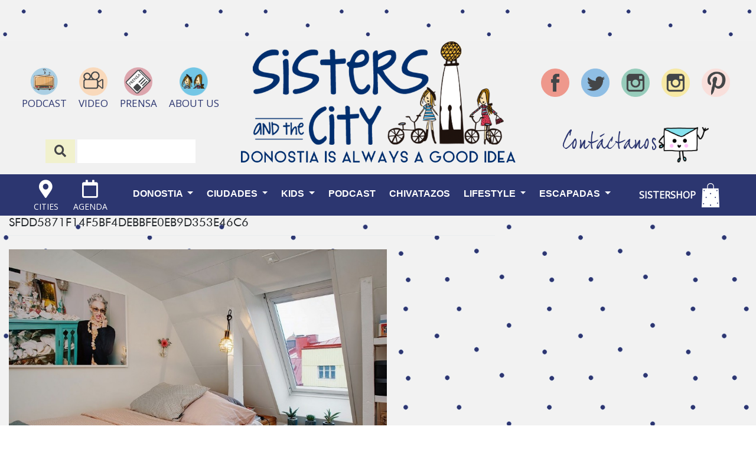

--- FILE ---
content_type: text/html; charset=UTF-8
request_url: https://www.sistersandthecity.com/minipiso-de-50-metros/sfdd5871f14f5bf4debbfe0eb9d353e46c6/
body_size: 22199
content:
<!DOCTYPE html>
<html dir="ltr" lang="es" prefix="og: https://ogp.me/ns#">
<head>
    <meta charset="UTF-8">
    <meta name="viewport" content="width=device-width, initial-scale=1">
    <meta http-equiv="X-UA-Compatible" content="IE=edge">
    <link rel="profile" href="http://gmpg.org/xfn/11">
    <link rel="pingback" href="https://www.sistersandthecity.com/xmlrpc.php">
    <script src="https://code.jquery.com/jquery-3.3.1.slim.min.js" integrity="sha256-3edrmyuQ0w65f8gfBsqowzjJe2iM6n0nKciPUp8y+7E=" crossorigin="anonymous"></script>
	<script src="//www.instagram.com/embed.js"></script>
<title>SFDD5871F14F5BF4DEBBFE0EB9D353E46C6 | Sisters and the City</title>

		<!-- All in One SEO 4.5.3.1 - aioseo.com -->
		<meta name="robots" content="max-image-preview:large" />
		<link rel="canonical" href="https://www.sistersandthecity.com/minipiso-de-50-metros/sfdd5871f14f5bf4debbfe0eb9d353e46c6/" />
		<meta name="generator" content="All in One SEO (AIOSEO) 4.5.3.1" />
		<meta property="og:locale" content="es_ES" />
		<meta property="og:site_name" content="Sisters and the City | Donostia is always a good idea" />
		<meta property="og:type" content="article" />
		<meta property="og:title" content="SFDD5871F14F5BF4DEBBFE0EB9D353E46C6 | Sisters and the City" />
		<meta property="og:url" content="https://www.sistersandthecity.com/minipiso-de-50-metros/sfdd5871f14f5bf4debbfe0eb9d353e46c6/" />
		<meta property="article:published_time" content="2014-12-14T15:31:41+00:00" />
		<meta property="article:modified_time" content="2014-12-14T15:31:41+00:00" />
		<meta name="twitter:card" content="summary_large_image" />
		<meta name="twitter:title" content="SFDD5871F14F5BF4DEBBFE0EB9D353E46C6 | Sisters and the City" />
		<script type="application/ld+json" class="aioseo-schema">
			{"@context":"https:\/\/schema.org","@graph":[{"@type":"BreadcrumbList","@id":"https:\/\/www.sistersandthecity.com\/minipiso-de-50-metros\/sfdd5871f14f5bf4debbfe0eb9d353e46c6\/#breadcrumblist","itemListElement":[{"@type":"ListItem","@id":"https:\/\/www.sistersandthecity.com\/#listItem","position":1,"name":"Hogar","item":"https:\/\/www.sistersandthecity.com\/","nextItem":"https:\/\/www.sistersandthecity.com\/minipiso-de-50-metros\/sfdd5871f14f5bf4debbfe0eb9d353e46c6\/#listItem"},{"@type":"ListItem","@id":"https:\/\/www.sistersandthecity.com\/minipiso-de-50-metros\/sfdd5871f14f5bf4debbfe0eb9d353e46c6\/#listItem","position":2,"name":"SFDD5871F14F5BF4DEBBFE0EB9D353E46C6","previousItem":"https:\/\/www.sistersandthecity.com\/#listItem"}]},{"@type":"ItemPage","@id":"https:\/\/www.sistersandthecity.com\/minipiso-de-50-metros\/sfdd5871f14f5bf4debbfe0eb9d353e46c6\/#itempage","url":"https:\/\/www.sistersandthecity.com\/minipiso-de-50-metros\/sfdd5871f14f5bf4debbfe0eb9d353e46c6\/","name":"SFDD5871F14F5BF4DEBBFE0EB9D353E46C6 | Sisters and the City","inLanguage":"es-ES","isPartOf":{"@id":"https:\/\/www.sistersandthecity.com\/#website"},"breadcrumb":{"@id":"https:\/\/www.sistersandthecity.com\/minipiso-de-50-metros\/sfdd5871f14f5bf4debbfe0eb9d353e46c6\/#breadcrumblist"},"author":{"@id":"https:\/\/www.sistersandthecity.com\/author\/sisters\/#author"},"creator":{"@id":"https:\/\/www.sistersandthecity.com\/author\/sisters\/#author"},"datePublished":"2014-12-14T15:31:41+01:00","dateModified":"2014-12-14T15:31:41+01:00"},{"@type":"Organization","@id":"https:\/\/www.sistersandthecity.com\/#organization","name":"Sisters and the City","url":"https:\/\/www.sistersandthecity.com\/"},{"@type":"Person","@id":"https:\/\/www.sistersandthecity.com\/author\/sisters\/#author","url":"https:\/\/www.sistersandthecity.com\/author\/sisters\/","name":"sisters","image":{"@type":"ImageObject","@id":"https:\/\/www.sistersandthecity.com\/minipiso-de-50-metros\/sfdd5871f14f5bf4debbfe0eb9d353e46c6\/#authorImage","url":"https:\/\/secure.gravatar.com\/avatar\/813f132dca95c5ed13a6dd870a3c6a92?s=96&d=mm&r=g","width":96,"height":96,"caption":"sisters"}},{"@type":"WebSite","@id":"https:\/\/www.sistersandthecity.com\/#website","url":"https:\/\/www.sistersandthecity.com\/","name":"Sisters and the City","description":"Donostia is always a good idea","inLanguage":"es-ES","publisher":{"@id":"https:\/\/www.sistersandthecity.com\/#organization"}}]}
		</script>
		<!-- All in One SEO -->

<script>window._wca = window._wca || [];</script>
<link rel='dns-prefetch' href='//stats.wp.com' />
<link rel='dns-prefetch' href='//fonts.googleapis.com' />
<link rel='dns-prefetch' href='//use.fontawesome.com' />
<link rel='dns-prefetch' href='//s.w.org' />
<link rel='dns-prefetch' href='//pagead2.googlesyndication.com' />
<link rel="alternate" type="application/rss+xml" title="Sisters and the City &raquo; Feed" href="https://www.sistersandthecity.com/feed/" />
<link rel="alternate" type="application/rss+xml" title="Sisters and the City &raquo; Feed de los comentarios" href="https://www.sistersandthecity.com/comments/feed/" />
		<script type="text/javascript">
			window._wpemojiSettings = {"baseUrl":"https:\/\/s.w.org\/images\/core\/emoji\/12.0.0-1\/72x72\/","ext":".png","svgUrl":"https:\/\/s.w.org\/images\/core\/emoji\/12.0.0-1\/svg\/","svgExt":".svg","source":{"concatemoji":"https:\/\/www.sistersandthecity.com\/wp-includes\/js\/wp-emoji-release.min.js?ver=38ee2c07423a07fa76da13db2668818d"}};
			/*! This file is auto-generated */
			!function(e,a,t){var r,n,o,i,p=a.createElement("canvas"),s=p.getContext&&p.getContext("2d");function c(e,t){var a=String.fromCharCode;s.clearRect(0,0,p.width,p.height),s.fillText(a.apply(this,e),0,0);var r=p.toDataURL();return s.clearRect(0,0,p.width,p.height),s.fillText(a.apply(this,t),0,0),r===p.toDataURL()}function l(e){if(!s||!s.fillText)return!1;switch(s.textBaseline="top",s.font="600 32px Arial",e){case"flag":return!c([127987,65039,8205,9895,65039],[127987,65039,8203,9895,65039])&&(!c([55356,56826,55356,56819],[55356,56826,8203,55356,56819])&&!c([55356,57332,56128,56423,56128,56418,56128,56421,56128,56430,56128,56423,56128,56447],[55356,57332,8203,56128,56423,8203,56128,56418,8203,56128,56421,8203,56128,56430,8203,56128,56423,8203,56128,56447]));case"emoji":return!c([55357,56424,55356,57342,8205,55358,56605,8205,55357,56424,55356,57340],[55357,56424,55356,57342,8203,55358,56605,8203,55357,56424,55356,57340])}return!1}function d(e){var t=a.createElement("script");t.src=e,t.defer=t.type="text/javascript",a.getElementsByTagName("head")[0].appendChild(t)}for(i=Array("flag","emoji"),t.supports={everything:!0,everythingExceptFlag:!0},o=0;o<i.length;o++)t.supports[i[o]]=l(i[o]),t.supports.everything=t.supports.everything&&t.supports[i[o]],"flag"!==i[o]&&(t.supports.everythingExceptFlag=t.supports.everythingExceptFlag&&t.supports[i[o]]);t.supports.everythingExceptFlag=t.supports.everythingExceptFlag&&!t.supports.flag,t.DOMReady=!1,t.readyCallback=function(){t.DOMReady=!0},t.supports.everything||(n=function(){t.readyCallback()},a.addEventListener?(a.addEventListener("DOMContentLoaded",n,!1),e.addEventListener("load",n,!1)):(e.attachEvent("onload",n),a.attachEvent("onreadystatechange",function(){"complete"===a.readyState&&t.readyCallback()})),(r=t.source||{}).concatemoji?d(r.concatemoji):r.wpemoji&&r.twemoji&&(d(r.twemoji),d(r.wpemoji)))}(window,document,window._wpemojiSettings);
		</script>
		<style type="text/css">
img.wp-smiley,
img.emoji {
	display: inline !important;
	border: none !important;
	box-shadow: none !important;
	height: 1em !important;
	width: 1em !important;
	margin: 0 .07em !important;
	vertical-align: -0.1em !important;
	background: none !important;
	padding: 0 !important;
}
</style>
	<link rel='stylesheet' id='wp-block-library-css'  href='https://www.sistersandthecity.com/wp-includes/css/dist/block-library/style.min.css?ver=38ee2c07423a07fa76da13db2668818d' type='text/css' media='all' />
<style id='wp-block-library-inline-css' type='text/css'>
.has-text-align-justify{text-align:justify;}
</style>
<link rel='stylesheet' id='wc-block-vendors-style-css'  href='https://www.sistersandthecity.com/wp-content/plugins/woocommerce/packages/woocommerce-blocks/build/vendors-style.css?ver=2.7.3' type='text/css' media='all' />
<link rel='stylesheet' id='wc-block-style-css'  href='https://www.sistersandthecity.com/wp-content/plugins/woocommerce/packages/woocommerce-blocks/build/style.css?ver=2.7.3' type='text/css' media='all' />
<link rel='stylesheet' id='contact-form-7-css'  href='https://www.sistersandthecity.com/wp-content/plugins/contact-form-7/includes/css/styles.css?ver=5.2' type='text/css' media='all' />
<link rel='stylesheet' id='wpos-slick-style-css'  href='https://www.sistersandthecity.com/wp-content/plugins/frontend-gallery-slider-for-advanced-custom-field/assets/css/slick.css?ver=1.4' type='text/css' media='all' />
<link rel='stylesheet' id='fagsfacf-public-style-css'  href='https://www.sistersandthecity.com/wp-content/plugins/frontend-gallery-slider-for-advanced-custom-field/assets/css/fagsfacf-public-css.css?ver=1.4' type='text/css' media='all' />
<link rel='stylesheet' id='jpibfi-style-css'  href='https://www.sistersandthecity.com/wp-content/plugins/jquery-pin-it-button-for-images/css/client.css?ver=3.0.5' type='text/css' media='all' />
<link rel='stylesheet' id='woocommerce-layout-css'  href='https://www.sistersandthecity.com/wp-content/plugins/woocommerce/assets/css/woocommerce-layout.css?ver=4.3.6' type='text/css' media='all' />
<style id='woocommerce-layout-inline-css' type='text/css'>

	.infinite-scroll .woocommerce-pagination {
		display: none;
	}
</style>
<link rel='stylesheet' id='woocommerce-smallscreen-css'  href='https://www.sistersandthecity.com/wp-content/plugins/woocommerce/assets/css/woocommerce-smallscreen.css?ver=4.3.6' type='text/css' media='only screen and (max-width: 768px)' />
<link rel='stylesheet' id='woocommerce-general-css'  href='https://www.sistersandthecity.com/wp-content/plugins/woocommerce/assets/css/woocommerce.css?ver=4.3.6' type='text/css' media='all' />
<style id='woocommerce-inline-inline-css' type='text/css'>
.woocommerce form .form-row .required { visibility: visible; }
</style>
<link rel='stylesheet' id='mc4wp-form-themes-css'  href='https://www.sistersandthecity.com/wp-content/plugins/mailchimp-for-wp/assets/css/form-themes.min.css?ver=4.8' type='text/css' media='all' />
<link rel='stylesheet' id='sisters-css-css'  href='https://www.sistersandthecity.com/wp-content/themes/sistersandthecity-child/main.min.css?ver=825054440' type='text/css' media='all' />
<link rel='stylesheet' id='owl-theme-css-css'  href='https://www.sistersandthecity.com/wp-content/themes/sistersandthecity-child/assets/owlcarousel/dist/assets/owl.theme.default.min.css?ver=38ee2c07423a07fa76da13db2668818d' type='text/css' media='all' />
<link rel='stylesheet' id='owl-css-css'  href='https://www.sistersandthecity.com/wp-content/themes/sistersandthecity-child/assets/owlcarousel/dist/assets/owl.carousel.min.css?ver=38ee2c07423a07fa76da13db2668818d' type='text/css' media='all' />
<link rel='stylesheet' id='wpb-google-fonts-css'  href='https://fonts.googleapis.com/css?family=Lato%7COpen+Sans%7CKristi&#038;ver=38ee2c07423a07fa76da13db2668818d' type='text/css' media='all' />
<link rel='stylesheet' id='wp-bootstrap-starter-bootstrap-css-css'  href='https://www.sistersandthecity.com/wp-content/themes/sistersandthecity/inc/assets/css/bootstrap.min.css?ver=38ee2c07423a07fa76da13db2668818d' type='text/css' media='all' />
<link rel='stylesheet' id='wp-bootstrap-pro-fontawesome-cdn-css'  href='https://use.fontawesome.com/releases/v5.1.0/css/all.css?ver=38ee2c07423a07fa76da13db2668818d' type='text/css' media='all' />
<link rel='stylesheet' id='wp-bootstrap-starter-style-css'  href='https://www.sistersandthecity.com/wp-content/themes/sistersandthecity-child/style.css?ver=38ee2c07423a07fa76da13db2668818d' type='text/css' media='all' />
<link rel='stylesheet' id='jetpack_css-css'  href='https://www.sistersandthecity.com/wp-content/plugins/jetpack/css/jetpack.css?ver=8.7.4' type='text/css' media='all' />
<script type='text/javascript' src='https://www.sistersandthecity.com/wp-includes/js/jquery/jquery.js?ver=1.12.4-wp'></script>
<script type='text/javascript' src='https://www.sistersandthecity.com/wp-includes/js/jquery/jquery-migrate.min.js?ver=1.4.1' defer onload=''></script>
<script async defer type='text/javascript' src='https://stats.wp.com/s-202604.js&#039;%20defer%20onload=&#039;' defer onload=''></script>
<script type='text/javascript' src='https://www.sistersandthecity.com/wp-content/themes/sistersandthecity-child/main.min.js?ver=825054440' defer onload=''></script>
<!--[if lt IE 9]>
<script type='text/javascript' src='https://www.sistersandthecity.com/wp-content/themes/sistersandthecity/inc/assets/js/html5.js?ver=3.7.0' defer onload=''></script>
<![endif]-->
<!-- This site uses the Better Analytics plugin.  https://marketplace.digitalpoint.com/better-analytics.3354/item -->
<script type='text/javascript' src='https://www.sistersandthecity.com/wp-content/plugins/better-analytics/js/loader.php?ver=1.2.7.js' ></script><link rel='https://api.w.org/' href='https://www.sistersandthecity.com/wp-json/' />
<link rel="EditURI" type="application/rsd+xml" title="RSD" href="https://www.sistersandthecity.com/xmlrpc.php?rsd" />
<link rel="wlwmanifest" type="application/wlwmanifest+xml" href="https://www.sistersandthecity.com/wp-includes/wlwmanifest.xml" /> 

<link rel='shortlink' href='https://wp.me/a9oUJ1-lp' />
<link rel="alternate" type="application/json+oembed" href="https://www.sistersandthecity.com/wp-json/oembed/1.0/embed?url=https%3A%2F%2Fwww.sistersandthecity.com%2Fminipiso-de-50-metros%2Fsfdd5871f14f5bf4debbfe0eb9d353e46c6%2F" />
<link rel="alternate" type="text/xml+oembed" href="https://www.sistersandthecity.com/wp-json/oembed/1.0/embed?url=https%3A%2F%2Fwww.sistersandthecity.com%2Fminipiso-de-50-metros%2Fsfdd5871f14f5bf4debbfe0eb9d353e46c6%2F&#038;format=xml" />
<meta name="generator" content="Site Kit by Google 1.99.0" /><style type="text/css">
	a.pinit-button.custom span {
		}

	.pinit-hover {
		opacity: 0.8 !important;
		filter: alpha(opacity=80) !important;
	}
	a.pinit-button {
	border-bottom: 0 !important;
	box-shadow: none !important;
	margin-bottom: 0 !important;
}
a.pinit-button::after {
    display: none;
}</style>
		<script type="text/javascript">
(function(url){
	if(/(?:Chrome\/26\.0\.1410\.63 Safari\/537\.31|WordfenceTestMonBot)/.test(navigator.userAgent)){ return; }
	var addEvent = function(evt, handler) {
		if (window.addEventListener) {
			document.addEventListener(evt, handler, false);
		} else if (window.attachEvent) {
			document.attachEvent('on' + evt, handler);
		}
	};
	var removeEvent = function(evt, handler) {
		if (window.removeEventListener) {
			document.removeEventListener(evt, handler, false);
		} else if (window.detachEvent) {
			document.detachEvent('on' + evt, handler);
		}
	};
	var evts = 'contextmenu dblclick drag dragend dragenter dragleave dragover dragstart drop keydown keypress keyup mousedown mousemove mouseout mouseover mouseup mousewheel scroll'.split(' ');
	var logHuman = function() {
		if (window.wfLogHumanRan) { return; }
		window.wfLogHumanRan = true;
		var wfscr = document.createElement('script');
		wfscr.type = 'text/javascript';
		wfscr.async = true;
		wfscr.src = url + '&r=' + Math.random();
		(document.getElementsByTagName('head')[0]||document.getElementsByTagName('body')[0]).appendChild(wfscr);
		for (var i = 0; i < evts.length; i++) {
			removeEvent(evts[i], logHuman);
		}
	};
	for (var i = 0; i < evts.length; i++) {
		addEvent(evts[i], logHuman);
	}
})('//www.sistersandthecity.com/?wordfence_lh=1&hid=458DDB5CAF313FF6E7496BED986213B8');
</script>
<link rel='dns-prefetch' href='//v0.wordpress.com'/>
<style type='text/css'>img#wpstats{display:none}</style>    <style type="text/css">
        #page-sub-header { background: #fff; }
    </style>
    	<noscript><style>.woocommerce-product-gallery{ opacity: 1 !important; }</style></noscript>
	
<!-- Fragmento de código de Google Adsense añadido por Site Kit -->
<meta name="google-adsense-platform-account" content="ca-host-pub-2644536267352236">
<meta name="google-adsense-platform-domain" content="sitekit.withgoogle.com">
<!-- Final del fragmento de código de Google Adsense añadido por Site Kit -->

<!-- Fragmento de código de Google Adsense añadido por Site Kit -->
<script  async src="https://pagead2.googlesyndication.com/pagead/js/adsbygoogle.js?client=ca-pub-6046301219113090&amp;host=ca-host-pub-2644536267352236" crossorigin="anonymous"></script>

<!-- Final del fragmento de código de Google Adsense añadido por Site Kit -->
<link rel="icon" href="https://www.sistersandthecity.com/wp-content/uploads/2019/01/cropped-Aboutus-32x32.jpg" sizes="32x32" />
<link rel="icon" href="https://www.sistersandthecity.com/wp-content/uploads/2019/01/cropped-Aboutus-192x192.jpg" sizes="192x192" />
<link rel="apple-touch-icon" href="https://www.sistersandthecity.com/wp-content/uploads/2019/01/cropped-Aboutus-180x180.jpg" />
<meta name="msapplication-TileImage" content="https://www.sistersandthecity.com/wp-content/uploads/2019/01/cropped-Aboutus-270x270.jpg" />
		<!-- Facebook Pixel Code -->
		<script>
			var aepc_pixel = {"pixel_id":"882879292626752","user":{},"enable_advanced_events":"yes","fire_delay":"0","can_use_sku":"yes","enable_viewcontent":"yes","enable_addtocart":"yes","enable_addtowishlist":"no","enable_initiatecheckout":"yes","enable_addpaymentinfo":"yes","enable_purchase":"yes","allowed_params":{"AddToCart":["value","currency","content_category","content_name","content_type","content_ids"],"AddToWishlist":["value","currency","content_category","content_name","content_type","content_ids"]}},
				aepc_pixel_args = [],
				aepc_extend_args = function( args ) {
					if ( typeof args === 'undefined' ) {
						args = {};
					}

					for(var key in aepc_pixel_args)
						args[key] = aepc_pixel_args[key];

					return args;
				};

			// Extend args
			if ( 'yes' === aepc_pixel.enable_advanced_events ) {
				aepc_pixel_args.userAgent = navigator.userAgent;
				aepc_pixel_args.language = navigator.language;

				if ( document.referrer.indexOf( document.domain ) < 0 ) {
					aepc_pixel_args.referrer = document.referrer;
				}
			}

						!function(f,b,e,v,n,t,s){if(f.fbq)return;n=f.fbq=function(){n.callMethod?
				n.callMethod.apply(n,arguments):n.queue.push(arguments)};if(!f._fbq)f._fbq=n;
				n.push=n;n.loaded=!0;n.version='2.0';n.agent='dvpixelcaffeinewordpress';n.queue=[];t=b.createElement(e);t.async=!0;
				t.src=v;s=b.getElementsByTagName(e)[0];s.parentNode.insertBefore(t,s)}(window,
				document,'script','https://connect.facebook.net/en_US/fbevents.js');
			
						fbq('init', aepc_pixel.pixel_id, aepc_pixel.user);

							setTimeout( function() {
				fbq('track', "PageView", aepc_pixel_args);
			}, aepc_pixel.fire_delay * 1000 );
					</script>
		<!-- End Facebook Pixel Code -->
		</head>
<script>
    window.onscroll = function() {scrollFunction()};
    function scrollFunction() {
        if (document.body.scrollTop > 20 || document.documentElement.scrollTop > 20) {
            document.getElementById("myBtn").style.display = "block";
        } else {
            document.getElementById("myBtn").style.display = "none";
        }
    }
    // When the user clicks on the button, scroll to the top of the document
    function topFunction() {
        document.body.scrollTop = 0;
        document.documentElement.scrollTop = 0;
    }
</script>



<!-- Begin Mailchimp Signup Form -->
<script type='text/javascript' src='//s3.amazonaws.com/downloads.mailchimp.com/js/mc-validate.js'></script><script type='text/javascript'>(function($) {window.fnames = new Array(); window.ftypes = new Array();fnames[1]='FNAME';ftypes[1]='text';fnames[0]='EMAIL';ftypes[0]='email'; /*
 * Translated default messages for the $ validation plugin.
 * Locale: ES
 */
$.extend($.validator.messages, {
  required: "Este campo es obligatorio.",
  remote: "Por favor, rellena este campo.",
  email: "Por favor, escribe una dirección de correo válida",
  url: "Por favor, escribe una URL válida.",
  date: "Por favor, escribe una fecha válida.",
  dateISO: "Por favor, escribe una fecha (ISO) válida.",
  number: "Por favor, escribe un número entero válido.",
  digits: "Por favor, escribe sólo dígitos.",
  creditcard: "Por favor, escribe un número de tarjeta válido.",
  equalTo: "Por favor, escribe el mismo valor de nuevo.",
  accept: "Por favor, escribe un valor con una extensión aceptada.",
  maxlength: $.validator.format("Por favor, no escribas más de {0} caracteres."),
  minlength: $.validator.format("Por favor, no escribas menos de {0} caracteres."),
  rangelength: $.validator.format("Por favor, escribe un valor entre {0} y {1} caracteres."),
  range: $.validator.format("Por favor, escribe un valor entre {0} y {1}."),
  max: $.validator.format("Por favor, escribe un valor menor o igual a {0}."),
  min: $.validator.format("Por favor, escribe un valor mayor o igual a {0}.")
});}(jQuery));var $mcj = jQuery.noConflict(true);</script>
<!--End mc_embed_signup-->


<body class="attachment attachment-template-default single single-attachment postid-1327 attachmentid-1327 attachment-jpeg theme-sistersandthecity woocommerce-no-js group-blog">
<!-- FACEBOOK SHARE-->
<div id="fb-root"></div>
<script>(function(d, s, id) {
  var js, fjs = d.getElementsByTagName(s)[0];
  if (d.getElementById(id)) return;
  js = d.createElement(s); js.id = id;
  js.src = 'https://connect.facebook.net/es_ES/sdk.js#xfbml=1&version=v3.1';
  fjs.parentNode.insertBefore(js, fjs);
}(document, 'script', 'facebook-jssdk'));</script>

<div class="content-go-top-buttom"><button onclick="topFunction()" id="myBtn" title="Go to top">TOP<br><i class="fas fa-arrow-up fa-lg"></i></button></div>

<!-- DIV HIDDEN ON DESKTOP - SPACE FOR MOBILE -->
<div class="hidden-desktop">
    <div id="page" class="site">
    	<a class="skip-link screen-reader-text" href="#content">Skip to content</a>
            	<header id="masthead" class="site-header navbar-static-top navbar-light" role="banner">
        
        <!-- HEADER MOBILE DESIGN -->
        <div class="content-header-mobile-top">
            <div class="content-icons-menu-mobile">
                <ul class="header-icons-mobile-1">
                    <li>
                        <a class="" href="https://www.sistersandthecity.com/podcast/">
                            <img class="header-icon-rrss" alt="" src="https://www.sistersandthecity.com/wp-content/themes/sistersandthecity-child/assets/images/podcast.png" />
                        </a>
                    </li>
                    <li>
                        <a class="" href="https://www.youtube.com/channel/UCqb_9utTQNR3mpoPRAlKbUA">
                            <img class="header-icon-rrss" alt="" src="https://www.sistersandthecity.com/wp-content/themes/sistersandthecity-child/assets/images/video.png" />
                        </a>
                    </li>
                    <li>
                        <a class="" href="https://www.sistersandthecity.com/prensa/">
                            <img class="header-icon-rrss" alt="" src="https://www.sistersandthecity.com/wp-content/themes/sistersandthecity-child/assets/images/prensa.png" />
                        </a>
                    </li>
                    <li>
                        <a class="" href="https://www.sistersandthecity.com/about-us/">
                            <img class="header-icon-rrss" alt="" src="https://www.sistersandthecity.com/wp-content/themes/sistersandthecity-child/assets/images/social.png" />
                        </a>
                    </li>
                </ul>
            </div>
            <div>
                <ul class="header-rss-mobile">
                    <li><a class="" href="https://www.facebook.com/sistersandthecity"><img class="header-icon-rrss" alt="" src="https://www.sistersandthecity.com/wp-content/themes/sistersandthecity-child/assets/images/facebook.png" /><p></p></a></li>
                    <li><a class="" href="https://twitter.com/SistersCity"><img class="header-icon-rrss" alt="" src="https://www.sistersandthecity.com/wp-content/themes/sistersandthecity-child/assets/images/twitter.png" /><p></p></a></li>
                    <li><a class="" href="https://www.instagram.com/sistersandthecity/"><img class="header-icon-rrss" alt="" src="https://www.sistersandthecity.com/wp-content/themes/sistersandthecity-child/assets/images/instagram.png" /><p></p></a></li>
                    <li><a class="" href="https://www.instagram.com/sansebastiansisterstyle/" target="_blank"><img class="header-icon-rrss" alt="" src="https://www.sistersandthecity.com/wp-content/themes/sistersandthecity-child/assets/images/instagram-2.png" /><p></p></a></li>
                    <li><a class="" href="https://www.pinterest.es/sisterscity/" target="_blank"><img class="header-icon-rrss" alt="" src="https://www.sistersandthecity.com/wp-content/themes/sistersandthecity-child/assets/images/pinterest.png" /><p></p></a></li>
                </ul>
            </div>
            <div class="content-buscador-header-mobile">
                <form class="buscador-form-mobile" method="get" id="searchform" action="https://www.sistersandthecity.com/">
                    <button type="submit" class="d-none">
                    </button>
                    <div class="content-search-icon"><i class="fas fa-search fa-lg"></i></div>
                    <input type="text" class="field search-text" name="s" id="s" value ="" placeholder="" />
                </form>
            </div>
            <div class="content-contactanos-header-mobile">
                <a href="mailto:info@sistersandthecity.com"><h2>Contáctanos</h2></a>
                <a href="mailto:info@sistersandthecity.com"><img class="postal-header" alt="" src="https://www.sistersandthecity.com/wp-content/themes/sistersandthecity-child/assets/images/newsletter.png"/></a>
            </div>
        </div>
        <div class="content-header-mobile">
            <div class="content-header-icons-mobile">
                <ul class="header-icons-mobile">
                    <li>
                        <a class="cities-mobile-button">
                            <i class="fas fa-map-marker-alt fa-2x"></i>
                        </a>
                        <div class="content-menu-cities-mobile">
                            <ul>
                                <li><a href="https://www.sistersandthecity.com/category/zarautz">ZARAUTZ</a></li>
                                <li><a href="https://www.sistersandthecity.com/category/getaria">GETARIA</a></li>
                                <li><a href="https://www.sistersandthecity.com/category/hondarribia">HONDARRIBIA</a></li>
                                <li><a href="https://www.sistersandthecity.com/category/pasaia">PASAIA</a></li>
                                <li><a href="https://www.sistersandthecity.com/category/san-juan-de-luz">SAN JUAN DE LUZ</a></li>
                                <li><a href="https://www.sistersandthecity.com/category/biarritz">BIARRITZ</a></li>
                                <li><a href="https://www.sistersandthecity.com/category/baiona">BAIONA</a></li>
                            </ul>
                        </div>
                    </li>
                    <li>
                        <a href="https://www.sistersandthecity.com/agenda/">
                            <i class="far fa-calendar fa-2x"></i>
                        </a>
                    </li>
                </ul>
            </div>
            <div class="content-logo-mobile">
                            <a class="site-title" href="https://www.sistersandthecity.com/">
					<img class="header-main-logo-desktop" alt="main-logo-desktop" src="https://www.sistersandthecity.com/wp-content/themes/sistersandthecity-child/assets/images/logo_cabecera_sisters.png" />
				</a>
                        </div>
            <div class="content-buttom-menu-mobile">
                <div>
                    <a href="https://www.sistersandthecity.com/shop/">
                        <i class="fas fa-shopping-bag fa-2x"></i>
                    </a>
                </div>
                <div>
                    <button class="navbar-toggler btn-menu p-0" type="button" data-toggle="collapse" data-target="#main-nav" aria-controls="" aria-expanded="false" aria-label="Toggle navigation">
                    <span class="navbar-toggler-icon"></span>
                    </button>
                </div>
            </div>
        </div>
        </header><!-- #masthead -->
        <div class="content-nav-menu">
            <div></div>
        <div id="main-nav" class="collapse navbar-collapse justify-content-end"><ul id="menu-main-menu" class="navbar-nav"><li id="menu-item-47105" class="nav-item menu-item menu-item-type-custom menu-item-object-custom menu-item-has-children menu-item-47105 dropdown"><a title="Donostia" href="http://www.sistersandthecity.com/category/donostia/" data-toggle="dropdown" class="dropdown-toggle nav-link" aria-haspopup="true">Donostia <span class="caret"></span></a>
<ul role="menu" class=" dropdown-menu">
	<li id="menu-item-47673" class="nav-item menu-item menu-item-type-taxonomy menu-item-object-category menu-item-has-children menu-item-47673 dropdown dropdown-submenu"><a title="Gastronomía" href="https://www.sistersandthecity.com/category/gastronomia/" data-toggle="dropdown" class="dropdown-toggle dropdown-item" aria-haspopup="true">Gastronomía <span class="caret"></span></a>
	<ul role="menu" class=" dropdown-menu">
		<li id="menu-item-59687" class="nav-item menu-item menu-item-type-taxonomy menu-item-object-dir_category menu-item-59687"><a title="sisters direcciones" href="https://www.sistersandthecity.com/dir_category/sisters-direcciones/" class="dropdown-item">sisters direcciones</a></li>
		<li id="menu-item-47112" class="nav-item menu-item menu-item-type-taxonomy menu-item-object-category menu-item-47112"><a title="Bares" href="https://www.sistersandthecity.com/category/gastronomia/bares/" class="dropdown-item">Bares</a></li>
		<li id="menu-item-47113" class="nav-item menu-item menu-item-type-taxonomy menu-item-object-category menu-item-47113"><a title="Cafés" href="https://www.sistersandthecity.com/category/gastronomia/cafes/" class="dropdown-item">Cafés</a></li>
		<li id="menu-item-47114" class="nav-item menu-item menu-item-type-taxonomy menu-item-object-category menu-item-has-children menu-item-47114 dropdown dropdown-submenu"><a title="Restaurantes" href="https://www.sistersandthecity.com/category/gastronomia/restaurantes/" data-toggle="dropdown" class="dropdown-toggle dropdown-item" aria-haspopup="true">Restaurantes <span class="caret"></span></a>
		<ul role="menu" class=" dropdown-menu">
			<li id="menu-item-47674" class="nav-item menu-item menu-item-type-taxonomy menu-item-object-category menu-item-47674"><a title="Plato del día" href="https://www.sistersandthecity.com/category/gastronomia/restaurantes/plato-del-dia/" class="dropdown-item">Plato del día</a></li>
			<li id="menu-item-48401" class="nav-item menu-item menu-item-type-taxonomy menu-item-object-category menu-item-48401"><a title="Menos de 30€" href="https://www.sistersandthecity.com/category/menos-de-30e/" class="dropdown-item">Menos de 30€</a></li>
		</ul>
</li>
	</ul>
</li>
	<li id="menu-item-145336" class="nav-item menu-item menu-item-type-taxonomy menu-item-object-dir_category menu-item-145336"><a title="SISTER HOTELES" href="https://www.sistersandthecity.com/dir_category/sister-hoteles/" class="dropdown-item">SISTER HOTELES</a></li>
	<li id="menu-item-108219" class="nav-item menu-item menu-item-type-taxonomy menu-item-object-dir_category menu-item-108219"><a title="Hoteles Donostia" href="https://www.sistersandthecity.com/dir_category/hoteles-donostia/" class="dropdown-item">Hoteles Donostia</a></li>
	<li id="menu-item-47732" class="nav-item menu-item menu-item-type-taxonomy menu-item-object-category menu-item-has-children menu-item-47732 dropdown dropdown-submenu"><a title="Shops" href="https://www.sistersandthecity.com/category/shops/" data-toggle="dropdown" class="dropdown-toggle dropdown-item" aria-haspopup="true">Shops <span class="caret"></span></a>
	<ul role="menu" class=" dropdown-menu">
		<li id="menu-item-60513" class="nav-item menu-item menu-item-type-taxonomy menu-item-object-dir_category menu-item-60513"><a title="sister direcciones shops" href="https://www.sistersandthecity.com/dir_category/sister-direcciones-shops/" class="dropdown-item">sister direcciones shops</a></li>
		<li id="menu-item-48397" class="nav-item menu-item menu-item-type-taxonomy menu-item-object-category menu-item-48397"><a title="Minipisos" href="https://www.sistersandthecity.com/category/minipisos-2/" class="dropdown-item">Minipisos</a></li>
		<li id="menu-item-48399" class="nav-item menu-item menu-item-type-taxonomy menu-item-object-category menu-item-48399"><a title="JOYERIA" href="https://www.sistersandthecity.com/category/joyeria/" class="dropdown-item">JOYERIA</a></li>
		<li id="menu-item-47733" class="nav-item menu-item menu-item-type-taxonomy menu-item-object-category menu-item-47733"><a title="Ropa y Complementos" href="https://www.sistersandthecity.com/category/shops/ropa-complementos/" class="dropdown-item">Ropa y Complementos</a></li>
		<li id="menu-item-47735" class="nav-item menu-item menu-item-type-taxonomy menu-item-object-category menu-item-47735"><a title="Gourmet" href="https://www.sistersandthecity.com/category/shops/gourmet/" class="dropdown-item">Gourmet</a></li>
	</ul>
</li>
	<li id="menu-item-47048" class="nav-item menu-item menu-item-type-custom menu-item-object-custom menu-item-has-children menu-item-47048 dropdown dropdown-submenu"><a title="Salud y belleza" href="http://www.sistersandthecity.com/category/beauty/" data-toggle="dropdown" class="dropdown-toggle dropdown-item" aria-haspopup="true">Salud y belleza <span class="caret"></span></a>
	<ul role="menu" class=" dropdown-menu">
		<li id="menu-item-59689" class="nav-item menu-item menu-item-type-taxonomy menu-item-object-dir_category menu-item-59689"><a title="Sisters direcciones" href="https://www.sistersandthecity.com/dir_category/sisters-direcciones-beauty/" class="dropdown-item">Sisters direcciones</a></li>
		<li id="menu-item-47734" class="nav-item menu-item menu-item-type-taxonomy menu-item-object-category menu-item-47734"><a title="Salud" href="https://www.sistersandthecity.com/category/beauty/salud/" class="dropdown-item">Salud</a></li>
		<li id="menu-item-47728" class="nav-item menu-item menu-item-type-taxonomy menu-item-object-category menu-item-47728"><a title="Centros de belleza" href="https://www.sistersandthecity.com/category/beauty/centros-de-belleza/" class="dropdown-item">Centros de belleza</a></li>
	</ul>
</li>
	<li id="menu-item-141639" class="nav-item menu-item menu-item-type-taxonomy menu-item-object-dir_category menu-item-141639"><a title="CLÍNICAS MÉDICAS" href="https://www.sistersandthecity.com/dir_category/clinicas-medicas/" class="dropdown-item">CLÍNICAS MÉDICAS</a></li>
	<li id="menu-item-108218" class="nav-item menu-item menu-item-type-taxonomy menu-item-object-dir_category menu-item-108218"><a title="EXPERIENCIAS Y SERVICIOS" href="https://www.sistersandthecity.com/dir_category/experiencias/" class="dropdown-item">EXPERIENCIAS Y SERVICIOS</a></li>
	<li id="menu-item-47111" class="nav-item menu-item menu-item-type-taxonomy menu-item-object-category menu-item-47111"><a title="Ruta por Gros y Egía" href="https://www.sistersandthecity.com/category/donostia/ruta-por-gros-y-egia/" class="dropdown-item">Ruta por Gros y Egía</a></li>
	<li id="menu-item-47108" class="nav-item menu-item menu-item-type-taxonomy menu-item-object-category menu-item-47108"><a title="Ruta parte vieja" href="https://www.sistersandthecity.com/category/donostia/ruta-parte-vieja/" class="dropdown-item">Ruta parte vieja</a></li>
	<li id="menu-item-47107" class="nav-item menu-item menu-item-type-taxonomy menu-item-object-category menu-item-47107"><a title="Ruta centro" href="https://www.sistersandthecity.com/category/donostia/ruta-centro/" class="dropdown-item">Ruta centro</a></li>
	<li id="menu-item-47110" class="nav-item menu-item menu-item-type-taxonomy menu-item-object-category menu-item-47110"><a title="Ruta por el Antiguo e Igeldo" href="https://www.sistersandthecity.com/category/donostia/ruta-por-el-antiguo-e-igeldo/" class="dropdown-item">Ruta por el Antiguo e Igeldo</a></li>
	<li id="menu-item-47109" class="nav-item menu-item menu-item-type-taxonomy menu-item-object-category menu-item-47109"><a title="Ruta por Amara Riberas" href="https://www.sistersandthecity.com/category/donostia/ruta-por-amara-riberas/" class="dropdown-item">Ruta por Amara Riberas</a></li>
	<li id="menu-item-47539" class="nav-item menu-item menu-item-type-taxonomy menu-item-object-category menu-item-47539"><a title="Ruta de Instagram" href="https://www.sistersandthecity.com/category/donostia/ruta-de-instagram/" class="dropdown-item">Ruta de Instagram</a></li>
	<li id="menu-item-108216" class="nav-item menu-item menu-item-type-taxonomy menu-item-object-category menu-item-108216"><a title="Cultura" href="https://www.sistersandthecity.com/category/cultura/" class="dropdown-item">Cultura</a></li>
</ul>
</li>
<li id="menu-item-108241" class="nav-item menu-item menu-item-type-custom menu-item-object-custom menu-item-has-children menu-item-108241 dropdown"><a title="CIUDADES" href="#" data-toggle="dropdown" class="dropdown-toggle nav-link" aria-haspopup="true">CIUDADES <span class="caret"></span></a>
<ul role="menu" class=" dropdown-menu">
	<li id="menu-item-108256" class="nav-item menu-item menu-item-type-custom menu-item-object-custom menu-item-has-children menu-item-108256 dropdown dropdown-submenu"><a title="GIPUZKOA" href="#" data-toggle="dropdown" class="dropdown-toggle dropdown-item" aria-haspopup="true">GIPUZKOA <span class="caret"></span></a>
	<ul role="menu" class=" dropdown-menu">
		<li id="menu-item-108268" class="nav-item menu-item menu-item-type-taxonomy menu-item-object-category menu-item-108268"><a title="Donostia" href="https://www.sistersandthecity.com/category/donostia/" class="dropdown-item">Donostia</a></li>
		<li id="menu-item-108267" class="nav-item menu-item menu-item-type-taxonomy menu-item-object-category menu-item-108267"><a title="Azpeitia" href="https://www.sistersandthecity.com/category/azpeitia/" class="dropdown-item">Azpeitia</a></li>
		<li id="menu-item-108269" class="nav-item menu-item menu-item-type-taxonomy menu-item-object-category menu-item-108269"><a title="Bergara" href="https://www.sistersandthecity.com/category/bergara/" class="dropdown-item">Bergara</a></li>
		<li id="menu-item-108264" class="nav-item menu-item menu-item-type-taxonomy menu-item-object-category menu-item-108264"><a title="Getaria" href="https://www.sistersandthecity.com/category/cities/getaria/" class="dropdown-item">Getaria</a></li>
		<li id="menu-item-108261" class="nav-item menu-item menu-item-type-taxonomy menu-item-object-category menu-item-108261"><a title="Goierri" href="https://www.sistersandthecity.com/category/goierri/" class="dropdown-item">Goierri</a></li>
		<li id="menu-item-108265" class="nav-item menu-item menu-item-type-taxonomy menu-item-object-category menu-item-108265"><a title="Hondarribia" href="https://www.sistersandthecity.com/category/cities/hondarribia/" class="dropdown-item">Hondarribia</a></li>
		<li id="menu-item-108262" class="nav-item menu-item menu-item-type-taxonomy menu-item-object-category menu-item-108262"><a title="Irun" href="https://www.sistersandthecity.com/category/irun/" class="dropdown-item">Irun</a></li>
		<li id="menu-item-108263" class="nav-item menu-item menu-item-type-taxonomy menu-item-object-category menu-item-108263"><a title="Oñati" href="https://www.sistersandthecity.com/category/onati/" class="dropdown-item">Oñati</a></li>
		<li id="menu-item-108266" class="nav-item menu-item menu-item-type-taxonomy menu-item-object-category menu-item-108266"><a title="Pasaia" href="https://www.sistersandthecity.com/category/cities/pasaia/" class="dropdown-item">Pasaia</a></li>
		<li id="menu-item-108258" class="nav-item menu-item menu-item-type-taxonomy menu-item-object-category menu-item-108258"><a title="TOLOSA" href="https://www.sistersandthecity.com/category/tolosa/" class="dropdown-item">TOLOSA</a></li>
		<li id="menu-item-108273" class="nav-item menu-item menu-item-type-taxonomy menu-item-object-category menu-item-108273"><a title="Urola Kosta" href="https://www.sistersandthecity.com/category/basque-country/urola-kosta/" class="dropdown-item">Urola Kosta</a></li>
		<li id="menu-item-108260" class="nav-item menu-item menu-item-type-taxonomy menu-item-object-category menu-item-108260"><a title="Zarautz" href="https://www.sistersandthecity.com/category/cities/zarautz/" class="dropdown-item">Zarautz</a></li>
		<li id="menu-item-108259" class="nav-item menu-item menu-item-type-taxonomy menu-item-object-category menu-item-108259"><a title="Zumaia" href="https://www.sistersandthecity.com/category/zumaia/" class="dropdown-item">Zumaia</a></li>
		<li id="menu-item-111991" class="nav-item menu-item menu-item-type-taxonomy menu-item-object-category menu-item-111991"><a title="Ruta sidrerias" href="https://www.sistersandthecity.com/category/ruta-sidrerias/" class="dropdown-item">Ruta sidrerias</a></li>
		<li id="menu-item-111992" class="nav-item menu-item menu-item-type-taxonomy menu-item-object-category menu-item-111992"><a title="Ruta Txakoli" href="https://www.sistersandthecity.com/category/ruta-txakoli/" class="dropdown-item">Ruta Txakoli</a></li>
	</ul>
</li>
	<li id="menu-item-108255" class="nav-item menu-item menu-item-type-custom menu-item-object-custom menu-item-has-children menu-item-108255 dropdown dropdown-submenu"><a title="IPARRALDE" href="#" data-toggle="dropdown" class="dropdown-toggle dropdown-item" aria-haspopup="true">IPARRALDE <span class="caret"></span></a>
	<ul role="menu" class=" dropdown-menu">
		<li id="menu-item-118474" class="nav-item menu-item menu-item-type-custom menu-item-object-custom menu-item-has-children menu-item-118474 dropdown dropdown-submenu"><a title="Hendaia" href="https://www.sistersandthecity.com/category/cities/francia/hendaia/" data-toggle="dropdown" class="dropdown-toggle dropdown-item" aria-haspopup="true">Hendaia <span class="caret"></span></a>
		<ul role="menu" class=" dropdown-menu">
			<li id="menu-item-126882" class="nav-item menu-item menu-item-type-taxonomy menu-item-object-dir_category menu-item-126882"><a title="les bonnes adresses hendaye" href="https://www.sistersandthecity.com/dir_category/les-bonnes-adresses-hendaye/" class="dropdown-item">les bonnes adresses hendaye</a></li>
		</ul>
</li>
		<li id="menu-item-108274" class="nav-item menu-item menu-item-type-taxonomy menu-item-object-category menu-item-has-children menu-item-108274 dropdown dropdown-submenu"><a title="San Juan de Luz" href="https://www.sistersandthecity.com/category/cities/francia/san-juan-de-luz/" data-toggle="dropdown" class="dropdown-toggle dropdown-item" aria-haspopup="true">San Juan de Luz <span class="caret"></span></a>
		<ul role="menu" class=" dropdown-menu">
			<li id="menu-item-126851" class="nav-item menu-item menu-item-type-taxonomy menu-item-object-dir_category menu-item-126851"><a title="les bonnes adresses" href="https://www.sistersandthecity.com/dir_category/les-bonnes-adresses/" class="dropdown-item">les bonnes adresses</a></li>
		</ul>
</li>
		<li id="menu-item-126864" class="nav-item menu-item menu-item-type-taxonomy menu-item-object-category menu-item-has-children menu-item-126864 dropdown dropdown-submenu"><a title="Ziburu" href="https://www.sistersandthecity.com/category/cities/francia/ciboure/" data-toggle="dropdown" class="dropdown-toggle dropdown-item" aria-haspopup="true">Ziburu <span class="caret"></span></a>
		<ul role="menu" class=" dropdown-menu">
			<li id="menu-item-126865" class="nav-item menu-item menu-item-type-taxonomy menu-item-object-dir_category menu-item-126865"><a title="les bonnes adresses ciboure" href="https://www.sistersandthecity.com/dir_category/les-bonnes-adresses-ciboure/" class="dropdown-item">les bonnes adresses ciboure</a></li>
		</ul>
</li>
		<li id="menu-item-118472" class="nav-item menu-item menu-item-type-taxonomy menu-item-object-category menu-item-has-children menu-item-118472 dropdown dropdown-submenu"><a title="Anglet" href="https://www.sistersandthecity.com/category/cities/francia/anglet/" data-toggle="dropdown" class="dropdown-toggle dropdown-item" aria-haspopup="true">Anglet <span class="caret"></span></a>
		<ul role="menu" class=" dropdown-menu">
			<li id="menu-item-126884" class="nav-item menu-item menu-item-type-taxonomy menu-item-object-dir_category menu-item-126884"><a title="les bonnes adresses Anglet" href="https://www.sistersandthecity.com/dir_category/les-bonnes-adresses-anglet/" class="dropdown-item">les bonnes adresses Anglet</a></li>
		</ul>
</li>
		<li id="menu-item-108275" class="nav-item menu-item menu-item-type-taxonomy menu-item-object-category menu-item-108275"><a title="Guéthary" href="https://www.sistersandthecity.com/category/cities/francia/guethary/" class="dropdown-item">Guéthary</a></li>
		<li id="menu-item-118339" class="nav-item menu-item menu-item-type-taxonomy menu-item-object-category menu-item-118339"><a title="Bidart" href="https://www.sistersandthecity.com/category/bidart/" class="dropdown-item">Bidart</a></li>
		<li id="menu-item-108251" class="nav-item menu-item menu-item-type-taxonomy menu-item-object-category menu-item-108251"><a title="Biarritz" href="https://www.sistersandthecity.com/category/cities/francia/biarritz/" class="dropdown-item">Biarritz</a></li>
		<li id="menu-item-108250" class="nav-item menu-item menu-item-type-taxonomy menu-item-object-category menu-item-108250"><a title="Bayona" href="https://www.sistersandthecity.com/category/cities/francia/bayona/" class="dropdown-item">Bayona</a></li>
		<li id="menu-item-108276" class="nav-item menu-item menu-item-type-taxonomy menu-item-object-category menu-item-108276"><a title="Hossegor" href="https://www.sistersandthecity.com/category/cities/francia/hossegor/" class="dropdown-item">Hossegor</a></li>
		<li id="menu-item-108252" class="nav-item menu-item menu-item-type-taxonomy menu-item-object-category menu-item-108252"><a title="Bordeaux" href="https://www.sistersandthecity.com/category/cities/francia/bordeaux/" class="dropdown-item">Bordeaux</a></li>
		<li id="menu-item-108253" class="nav-item menu-item menu-item-type-taxonomy menu-item-object-category menu-item-108253"><a title="Cap Ferret" href="https://www.sistersandthecity.com/category/cities/francia/cap-ferret/" class="dropdown-item">Cap Ferret</a></li>
		<li id="menu-item-108249" class="nav-item menu-item menu-item-type-taxonomy menu-item-object-category menu-item-108249"><a title="Arcachon" href="https://www.sistersandthecity.com/category/cities/francia/arcachon/" class="dropdown-item">Arcachon</a></li>
		<li id="menu-item-108254" class="nav-item menu-item menu-item-type-taxonomy menu-item-object-category menu-item-108254"><a title="Capbreton" href="https://www.sistersandthecity.com/category/cities/francia/capbreton/" class="dropdown-item">Capbreton</a></li>
	</ul>
</li>
	<li id="menu-item-108257" class="nav-item menu-item menu-item-type-custom menu-item-object-custom menu-item-has-children menu-item-108257 dropdown dropdown-submenu"><a title="BIZKAIA" href="#" data-toggle="dropdown" class="dropdown-toggle dropdown-item" aria-haspopup="true">BIZKAIA <span class="caret"></span></a>
	<ul role="menu" class=" dropdown-menu">
		<li id="menu-item-108270" class="nav-item menu-item menu-item-type-taxonomy menu-item-object-category menu-item-108270"><a title="Bilbo" href="https://www.sistersandthecity.com/category/basque-country/vizcaya/bilbo/" class="dropdown-item">Bilbo</a></li>
		<li id="menu-item-108271" class="nav-item menu-item menu-item-type-taxonomy menu-item-object-category menu-item-108271"><a title="Getxo" href="https://www.sistersandthecity.com/category/basque-country/vizcaya/getxo/" class="dropdown-item">Getxo</a></li>
		<li id="menu-item-108272" class="nav-item menu-item menu-item-type-taxonomy menu-item-object-category menu-item-108272"><a title="Urdaibai" href="https://www.sistersandthecity.com/category/urdaibai/" class="dropdown-item">Urdaibai</a></li>
	</ul>
</li>
	<li id="menu-item-108242" class="nav-item menu-item menu-item-type-taxonomy menu-item-object-category menu-item-has-children menu-item-108242 dropdown dropdown-submenu"><a title="Tudela" href="https://www.sistersandthecity.com/category/cities/navarra-cities/tudela/" data-toggle="dropdown" class="dropdown-toggle dropdown-item" aria-haspopup="true">Tudela <span class="caret"></span></a>
	<ul role="menu" class=" dropdown-menu">
		<li id="menu-item-108511" class="nav-item menu-item menu-item-type-taxonomy menu-item-object-dir_category menu-item-108511"><a title="Restaurantes" href="https://www.sistersandthecity.com/dir_category/tudela-restaurantes/" class="dropdown-item">Restaurantes</a></li>
		<li id="menu-item-108515" class="nav-item menu-item menu-item-type-taxonomy menu-item-object-dir_category menu-item-108515"><a title="Dormir" href="https://www.sistersandthecity.com/dir_category/dormir-tudela/" class="dropdown-item">Dormir</a></li>
		<li id="menu-item-108520" class="nav-item menu-item menu-item-type-taxonomy menu-item-object-dir_category menu-item-108520"><a title="Tiendas" href="https://www.sistersandthecity.com/dir_category/tiendas-tudela/" class="dropdown-item">Tiendas</a></li>
		<li id="menu-item-110398" class="nav-item menu-item menu-item-type-taxonomy menu-item-object-dir_category menu-item-110398"><a title="RUTAS" href="https://www.sistersandthecity.com/dir_category/rutas-tudela/" class="dropdown-item">RUTAS</a></li>
		<li id="menu-item-108517" class="nav-item menu-item menu-item-type-taxonomy menu-item-object-dir_category menu-item-108517"><a title="Experiencias y servicios" href="https://www.sistersandthecity.com/dir_category/experiencias-y-servicios-tudela/" class="dropdown-item">Experiencias y servicios</a></li>
	</ul>
</li>
	<li id="menu-item-108244" class="nav-item menu-item menu-item-type-taxonomy menu-item-object-category menu-item-108244"><a title="Navarra" href="https://www.sistersandthecity.com/category/cities/navarra-cities/" class="dropdown-item">Navarra</a></li>
	<li id="menu-item-108246" class="nav-item menu-item menu-item-type-taxonomy menu-item-object-category menu-item-has-children menu-item-108246 dropdown dropdown-submenu"><a title="Baleares" href="https://www.sistersandthecity.com/category/cities/baleares/" data-toggle="dropdown" class="dropdown-toggle dropdown-item" aria-haspopup="true">Baleares <span class="caret"></span></a>
	<ul role="menu" class=" dropdown-menu">
		<li id="menu-item-108277" class="nav-item menu-item menu-item-type-taxonomy menu-item-object-category menu-item-has-children menu-item-108277 dropdown dropdown-submenu"><a title="Formentera" href="https://www.sistersandthecity.com/category/cities/baleares/formentera/" data-toggle="dropdown" class="dropdown-toggle dropdown-item" aria-haspopup="true">Formentera <span class="caret"></span></a>
		<ul role="menu" class=" dropdown-menu">
			<li id="menu-item-129126" class="nav-item menu-item menu-item-type-taxonomy menu-item-object-dir_category menu-item-129126"><a title="SISTER DIRECCIONES FORMENTERA" href="https://www.sistersandthecity.com/dir_category/sister-direcciones-formentera/" class="dropdown-item">SISTER DIRECCIONES FORMENTERA</a></li>
		</ul>
</li>
		<li id="menu-item-108278" class="nav-item menu-item menu-item-type-taxonomy menu-item-object-category menu-item-108278"><a title="Ibiza" href="https://www.sistersandthecity.com/category/cities/baleares/ibiza/" class="dropdown-item">Ibiza</a></li>
		<li id="menu-item-108279" class="nav-item menu-item menu-item-type-taxonomy menu-item-object-category menu-item-108279"><a title="Mallorca" href="https://www.sistersandthecity.com/category/cities/baleares/mallorca/" class="dropdown-item">Mallorca</a></li>
	</ul>
</li>
	<li id="menu-item-108247" class="nav-item menu-item menu-item-type-taxonomy menu-item-object-category menu-item-108247"><a title="Barcelona" href="https://www.sistersandthecity.com/category/cities/barcelona/" class="dropdown-item">Barcelona</a></li>
	<li id="menu-item-108738" class="nav-item menu-item menu-item-type-taxonomy menu-item-object-category menu-item-108738"><a title="Madrid" href="https://www.sistersandthecity.com/category/cities/madrid/" class="dropdown-item">Madrid</a></li>
</ul>
</li>
<li id="menu-item-47049" class="nav-item menu-item menu-item-type-custom menu-item-object-custom menu-item-has-children menu-item-47049 dropdown"><a title="Kids" href="http://www.sistersandthecity.com/category/kids/" data-toggle="dropdown" class="dropdown-toggle nav-link" aria-haspopup="true">Kids <span class="caret"></span></a>
<ul role="menu" class=" dropdown-menu">
	<li id="menu-item-59690" class="nav-item menu-item menu-item-type-taxonomy menu-item-object-dir_category menu-item-59690"><a title="Sister direcciones" href="https://www.sistersandthecity.com/dir_category/sister-direciones-kids/" class="dropdown-item">Sister direcciones</a></li>
	<li id="menu-item-47730" class="nav-item menu-item menu-item-type-taxonomy menu-item-object-category menu-item-47730"><a title="Moda Kids" href="https://www.sistersandthecity.com/category/kids/moda-kids/" class="dropdown-item">Moda Kids</a></li>
	<li id="menu-item-47729" class="nav-item menu-item menu-item-type-taxonomy menu-item-object-category menu-item-47729"><a title="Jugueterias" href="https://www.sistersandthecity.com/category/kids/jugueterias/" class="dropdown-item">Jugueterias</a></li>
	<li id="menu-item-47731" class="nav-item menu-item menu-item-type-taxonomy menu-item-object-category menu-item-47731"><a title="Planes" href="https://www.sistersandthecity.com/category/kids/planes/" class="dropdown-item">Planes</a></li>
	<li id="menu-item-57903" class="nav-item menu-item menu-item-type-taxonomy menu-item-object-dirs_category menu-item-57903"><a title="Libros Kids" href="https://www.sistersandthecity.com/dirs_category/libros-kids/" class="dropdown-item">Libros Kids</a></li>
</ul>
</li>
<li id="menu-item-108222" class="nav-item menu-item menu-item-type-post_type_archive menu-item-object-podcast menu-item-108222"><a title="PODCAST" href="https://www.sistersandthecity.com/podcast/" class="nav-link">PODCAST</a></li>
<li id="menu-item-108208" class="nav-item menu-item menu-item-type-taxonomy menu-item-object-category menu-item-108208"><a title="Chivatazos" href="https://www.sistersandthecity.com/category/chivatazos/" class="nav-link">Chivatazos</a></li>
<li id="menu-item-47041" class="nav-item menu-item menu-item-type-custom menu-item-object-custom menu-item-has-children menu-item-47041 dropdown"><a title="Lifestyle" href="#" data-toggle="dropdown" class="dropdown-toggle nav-link" aria-haspopup="true">Lifestyle <span class="caret"></span></a>
<ul role="menu" class=" dropdown-menu">
	<li id="menu-item-108915" class="nav-item menu-item menu-item-type-taxonomy menu-item-object-dirs_category menu-item-108915"><a title="WINE CORNER" href="https://www.sistersandthecity.com/dirs_category/wine-corner/" class="dropdown-item">WINE CORNER</a></li>
	<li id="menu-item-108556" class="nav-item menu-item menu-item-type-post_type_archive menu-item-object-recetas menu-item-108556"><a title="Recetas Saludables" href="https://www.sistersandthecity.com/recetas/" class="dropdown-item">Recetas Saludables</a></li>
	<li id="menu-item-58240" class="nav-item menu-item menu-item-type-taxonomy menu-item-object-dirs_category menu-item-58240"><a title="Libros" href="https://www.sistersandthecity.com/dirs_category/libros/" class="dropdown-item">Libros</a></li>
	<li id="menu-item-58939" class="nav-item menu-item menu-item-type-taxonomy menu-item-object-dirs_category menu-item-58939"><a title="PELIS" href="https://www.sistersandthecity.com/dirs_category/pelis/" class="dropdown-item">PELIS</a></li>
	<li id="menu-item-58390" class="nav-item menu-item menu-item-type-taxonomy menu-item-object-dirs_category menu-item-58390"><a title="Series" href="https://www.sistersandthecity.com/dirs_category/series/" class="dropdown-item">Series</a></li>
</ul>
</li>
<li id="menu-item-47046" class="nav-item menu-item menu-item-type-custom menu-item-object-custom menu-item-has-children menu-item-47046 dropdown"><a title="Escapadas" href="http://www.sistersandthecity.com/category/escapadas/" data-toggle="dropdown" class="dropdown-toggle nav-link" aria-haspopup="true">Escapadas <span class="caret"></span></a>
<ul role="menu" class=" dropdown-menu">
	<li id="menu-item-47588" class="nav-item menu-item menu-item-type-taxonomy menu-item-object-category menu-item-47588"><a title="Excursiones" href="https://www.sistersandthecity.com/category/escapadas/excursiones/" class="dropdown-item">Excursiones</a></li>
	<li id="menu-item-47118" class="nav-item menu-item menu-item-type-taxonomy menu-item-object-category menu-item-47118"><a title="Miniguías" href="https://www.sistersandthecity.com/category/escapadas/miniguias/" class="dropdown-item">Miniguías</a></li>
	<li id="menu-item-47115" class="nav-item menu-item menu-item-type-taxonomy menu-item-object-category menu-item-47115"><a title="Chic and Cheap" href="https://www.sistersandthecity.com/category/escapadas/chic-and-cheap/" class="dropdown-item">Chic and Cheap</a></li>
	<li id="menu-item-47119" class="nav-item menu-item menu-item-type-taxonomy menu-item-object-category menu-item-47119"><a title="Navarra" href="https://www.sistersandthecity.com/category/escapadas/navarra/" class="dropdown-item">Navarra</a></li>
	<li id="menu-item-47116" class="nav-item menu-item menu-item-type-taxonomy menu-item-object-category menu-item-47116"><a title="Ibiza &amp; Formentera" href="https://www.sistersandthecity.com/category/escapadas/ibiza-formentera/" class="dropdown-item">Ibiza &#038; Formentera</a></li>
	<li id="menu-item-47117" class="nav-item menu-item menu-item-type-taxonomy menu-item-object-category menu-item-47117"><a title="Francia / Iparralde" href="https://www.sistersandthecity.com/category/escapadas/iparralde/" class="dropdown-item">Francia / Iparralde</a></li>
</ul>
</li>
</ul></div>        </div>
        <div class="content-point-mobile">
        </div>
    </div>
</div>

<!-- DIV HIDDEN ON MOBILE - SPACE FOR DESKTOP -->
<div class="hidden-mobile">
<div class="top-menu header-points">
</div>
<div class="header-top">
    <div class="content-header">
        <ul class="header-rss">
            <li>
                <a class="header-icons-link" href="https://www.sistersandthecity.com/podcast/">
                    <img class="header-icon-rrss" alt="" src="https://www.sistersandthecity.com/wp-content/themes/sistersandthecity-child/assets/images/podcast.png" />
                    <p class="header-icons-text">PODCAST</p>
                </a>
            </li>
            <li>
                <a class="header-icons-link" href="https://www.youtube.com/channel/UCqb_9utTQNR3mpoPRAlKbUA">
                    <img class="header-icon-rrss" alt="" src="https://www.sistersandthecity.com/wp-content/themes/sistersandthecity-child/assets/images/video.png" />
                    <p class="header-icons-text">VIDEO</p>
                </a>
            </li>
            <li>
                <a class="header-icons-link" href="https://www.sistersandthecity.com/prensa/">
                    <img class="header-icon-rrss" alt="" src="https://www.sistersandthecity.com/wp-content/themes/sistersandthecity-child/assets/images/prensa.png" />
                    <p class="header-icons-text">PRENSA</p>
                </a>
            </li>
            <li>
                <a class="header-icons-link" href="https://www.sistersandthecity.com/about-us/">
                    <img class="header-icon-rrss" alt="" src="https://www.sistersandthecity.com/wp-content/themes/sistersandthecity-child/assets/images/social.png" />
                    <p class="header-icons-text">ABOUT US</p>
                </a>
            </li>
        </ul>
        <div class="content-buscador-header">
            <form class="buscador-form" method="get" id="searchform" action="https://www.sistersandthecity.com/">
                <button type="submit">
                    <i class="fas fa-search fa-lg"></i>
                </button>
                <input type="text" class="field" name="s" id="s" value ="" placeholder="" />
            </form>
        </div>
    </div>
    <div class="header-content-logo">
        <a href="https://www.sistersandthecity.com/">
            <img class="header-main-logo-desktop" alt="main-logo-desktop" src="https://www.sistersandthecity.com/wp-content/themes/sistersandthecity-child/assets/images/logo_cabecera_sisters.png" />
        </a>
    </div>
    <div class="content-header">
        <ul class="header-rss">
            <li><a class="" href="https://www.facebook.com/sistersandthecity"><img class="header-icon-rrss" alt="" src="https://www.sistersandthecity.com/wp-content/themes/sistersandthecity-child/assets/images/facebook.png" /><p></p></a></li>
            <li><a class="" href="https://twitter.com/SistersCity"><img class="header-icon-rrss" alt="" src="https://www.sistersandthecity.com/wp-content/themes/sistersandthecity-child/assets/images/twitter.png" /><p></p></a></li>
            <li><a class="" href="https://www.instagram.com/sistersandthecity/"><img class="header-icon-rrss" alt="" src="https://www.sistersandthecity.com/wp-content/themes/sistersandthecity-child/assets/images/instagram.png" /><p></p></a></li>
            <li><a class="" href="https://www.instagram.com/sansebastiansisterstyle/" target="_blank"><img class="header-icon-rrss" alt="" src="https://www.sistersandthecity.com/wp-content/themes/sistersandthecity-child/assets/images/instagram-2.png" /><p></p></a></li>
            <li><a class="" href="https://www.pinterest.es/sisterscity/" target="_blank"><img class="header-icon-rrss" alt="" src="https://www.sistersandthecity.com/wp-content/themes/sistersandthecity-child/assets/images/pinterest.png" /><p></p></a></li>
        </ul>
        <div class="content-contactanos-header">
            <a href="mailto:info@sistersandthecity.com"><h2>Contáctanos</h2></a>
            <a href="mailto:info@sistersandthecity.com"><img class="postal-header" alt="" src="https://www.sistersandthecity.com/wp-content/themes/sistersandthecity-child/assets/images/newsletter.png"/></a>
        </div>
    </div>
</div>
<div class="container-fluid p-0">
    <div class="header-menu-desktop">
        <div class="content-icons-menu">
            <ul class="list-icons-left-desk">
                <li class="cities">
                    <a class="" href="https://www.sistersandthecity.com/cities/">
                        <i class="fas fa-map-marker-alt fa-2x"></i>
                        <p class="text-center">CITIES</p>
                    </a>
                    <div class="content-menu-cities">
                        <ul>
                            <li><a href="https://www.sistersandthecity.com/category/zarautz">ZARAUTZ</a></li>
                            <li><a href="https://www.sistersandthecity.com/category/getaria">GETARIA</a></li>
                            <li><a href="https://www.sistersandthecity.com/category/hondarribia">HONDARRIBIA</a></li>
                            <li><a href="https://www.sistersandthecity.com/category/pasaia">PASAIA</a></li>
                            <li><a href="https://www.sistersandthecity.com/category/san-juan-de-luz">SAN JUAN DE LUZ</a></li>
                            <li><a href="https://www.sistersandthecity.com/category/biarritz">BIARRITZ</a></li>
                            <li><a href="https://www.sistersandthecity.com/category/baiona">BAIONA</a></li>
                        </ul>
                    </div>
                </li>
                <li><a class="" href="https://www.sistersandthecity.com/agenda/">
                        <i class="far fa-calendar fa-2x"></i>
                        <p class="text-center">AGENDA</p>
                    </a>
                </li>
            </ul>
        </div>
        <div class="content-menu">
            
             <div id="main-nav" class="content-desk-nav"><ul id="menu-main-menu-1" class="desk-nav"><li class="nav-item menu-item menu-item-type-custom menu-item-object-custom menu-item-has-children menu-item-47105 dropdown"><a title="Donostia" href="http://www.sistersandthecity.com/category/donostia/" data-toggle="dropdown" class="dropdown-toggle nav-link" aria-haspopup="true">Donostia <span class="caret"></span></a>
<ul role="menu" class=" dropdown-menu">
	<li class="nav-item menu-item menu-item-type-taxonomy menu-item-object-category menu-item-has-children menu-item-47673 dropdown dropdown-submenu"><a title="Gastronomía" href="https://www.sistersandthecity.com/category/gastronomia/" data-toggle="dropdown" class="dropdown-toggle dropdown-item" aria-haspopup="true">Gastronomía <span class="caret"></span></a>
	<ul role="menu" class=" dropdown-menu">
		<li class="nav-item menu-item menu-item-type-taxonomy menu-item-object-dir_category menu-item-59687"><a title="sisters direcciones" href="https://www.sistersandthecity.com/dir_category/sisters-direcciones/" class="dropdown-item">sisters direcciones</a></li>
		<li class="nav-item menu-item menu-item-type-taxonomy menu-item-object-category menu-item-47112"><a title="Bares" href="https://www.sistersandthecity.com/category/gastronomia/bares/" class="dropdown-item">Bares</a></li>
		<li class="nav-item menu-item menu-item-type-taxonomy menu-item-object-category menu-item-47113"><a title="Cafés" href="https://www.sistersandthecity.com/category/gastronomia/cafes/" class="dropdown-item">Cafés</a></li>
		<li class="nav-item menu-item menu-item-type-taxonomy menu-item-object-category menu-item-has-children menu-item-47114 dropdown dropdown-submenu"><a title="Restaurantes" href="https://www.sistersandthecity.com/category/gastronomia/restaurantes/" data-toggle="dropdown" class="dropdown-toggle dropdown-item" aria-haspopup="true">Restaurantes <span class="caret"></span></a>
		<ul role="menu" class=" dropdown-menu">
			<li class="nav-item menu-item menu-item-type-taxonomy menu-item-object-category menu-item-47674"><a title="Plato del día" href="https://www.sistersandthecity.com/category/gastronomia/restaurantes/plato-del-dia/" class="dropdown-item">Plato del día</a></li>
			<li class="nav-item menu-item menu-item-type-taxonomy menu-item-object-category menu-item-48401"><a title="Menos de 30€" href="https://www.sistersandthecity.com/category/menos-de-30e/" class="dropdown-item">Menos de 30€</a></li>
		</ul>
</li>
	</ul>
</li>
	<li class="nav-item menu-item menu-item-type-taxonomy menu-item-object-dir_category menu-item-145336"><a title="SISTER HOTELES" href="https://www.sistersandthecity.com/dir_category/sister-hoteles/" class="dropdown-item">SISTER HOTELES</a></li>
	<li class="nav-item menu-item menu-item-type-taxonomy menu-item-object-dir_category menu-item-108219"><a title="Hoteles Donostia" href="https://www.sistersandthecity.com/dir_category/hoteles-donostia/" class="dropdown-item">Hoteles Donostia</a></li>
	<li class="nav-item menu-item menu-item-type-taxonomy menu-item-object-category menu-item-has-children menu-item-47732 dropdown dropdown-submenu"><a title="Shops" href="https://www.sistersandthecity.com/category/shops/" data-toggle="dropdown" class="dropdown-toggle dropdown-item" aria-haspopup="true">Shops <span class="caret"></span></a>
	<ul role="menu" class=" dropdown-menu">
		<li class="nav-item menu-item menu-item-type-taxonomy menu-item-object-dir_category menu-item-60513"><a title="sister direcciones shops" href="https://www.sistersandthecity.com/dir_category/sister-direcciones-shops/" class="dropdown-item">sister direcciones shops</a></li>
		<li class="nav-item menu-item menu-item-type-taxonomy menu-item-object-category menu-item-48397"><a title="Minipisos" href="https://www.sistersandthecity.com/category/minipisos-2/" class="dropdown-item">Minipisos</a></li>
		<li class="nav-item menu-item menu-item-type-taxonomy menu-item-object-category menu-item-48399"><a title="JOYERIA" href="https://www.sistersandthecity.com/category/joyeria/" class="dropdown-item">JOYERIA</a></li>
		<li class="nav-item menu-item menu-item-type-taxonomy menu-item-object-category menu-item-47733"><a title="Ropa y Complementos" href="https://www.sistersandthecity.com/category/shops/ropa-complementos/" class="dropdown-item">Ropa y Complementos</a></li>
		<li class="nav-item menu-item menu-item-type-taxonomy menu-item-object-category menu-item-47735"><a title="Gourmet" href="https://www.sistersandthecity.com/category/shops/gourmet/" class="dropdown-item">Gourmet</a></li>
	</ul>
</li>
	<li class="nav-item menu-item menu-item-type-custom menu-item-object-custom menu-item-has-children menu-item-47048 dropdown dropdown-submenu"><a title="Salud y belleza" href="http://www.sistersandthecity.com/category/beauty/" data-toggle="dropdown" class="dropdown-toggle dropdown-item" aria-haspopup="true">Salud y belleza <span class="caret"></span></a>
	<ul role="menu" class=" dropdown-menu">
		<li class="nav-item menu-item menu-item-type-taxonomy menu-item-object-dir_category menu-item-59689"><a title="Sisters direcciones" href="https://www.sistersandthecity.com/dir_category/sisters-direcciones-beauty/" class="dropdown-item">Sisters direcciones</a></li>
		<li class="nav-item menu-item menu-item-type-taxonomy menu-item-object-category menu-item-47734"><a title="Salud" href="https://www.sistersandthecity.com/category/beauty/salud/" class="dropdown-item">Salud</a></li>
		<li class="nav-item menu-item menu-item-type-taxonomy menu-item-object-category menu-item-47728"><a title="Centros de belleza" href="https://www.sistersandthecity.com/category/beauty/centros-de-belleza/" class="dropdown-item">Centros de belleza</a></li>
	</ul>
</li>
	<li class="nav-item menu-item menu-item-type-taxonomy menu-item-object-dir_category menu-item-141639"><a title="CLÍNICAS MÉDICAS" href="https://www.sistersandthecity.com/dir_category/clinicas-medicas/" class="dropdown-item">CLÍNICAS MÉDICAS</a></li>
	<li class="nav-item menu-item menu-item-type-taxonomy menu-item-object-dir_category menu-item-108218"><a title="EXPERIENCIAS Y SERVICIOS" href="https://www.sistersandthecity.com/dir_category/experiencias/" class="dropdown-item">EXPERIENCIAS Y SERVICIOS</a></li>
	<li class="nav-item menu-item menu-item-type-taxonomy menu-item-object-category menu-item-47111"><a title="Ruta por Gros y Egía" href="https://www.sistersandthecity.com/category/donostia/ruta-por-gros-y-egia/" class="dropdown-item">Ruta por Gros y Egía</a></li>
	<li class="nav-item menu-item menu-item-type-taxonomy menu-item-object-category menu-item-47108"><a title="Ruta parte vieja" href="https://www.sistersandthecity.com/category/donostia/ruta-parte-vieja/" class="dropdown-item">Ruta parte vieja</a></li>
	<li class="nav-item menu-item menu-item-type-taxonomy menu-item-object-category menu-item-47107"><a title="Ruta centro" href="https://www.sistersandthecity.com/category/donostia/ruta-centro/" class="dropdown-item">Ruta centro</a></li>
	<li class="nav-item menu-item menu-item-type-taxonomy menu-item-object-category menu-item-47110"><a title="Ruta por el Antiguo e Igeldo" href="https://www.sistersandthecity.com/category/donostia/ruta-por-el-antiguo-e-igeldo/" class="dropdown-item">Ruta por el Antiguo e Igeldo</a></li>
	<li class="nav-item menu-item menu-item-type-taxonomy menu-item-object-category menu-item-47109"><a title="Ruta por Amara Riberas" href="https://www.sistersandthecity.com/category/donostia/ruta-por-amara-riberas/" class="dropdown-item">Ruta por Amara Riberas</a></li>
	<li class="nav-item menu-item menu-item-type-taxonomy menu-item-object-category menu-item-47539"><a title="Ruta de Instagram" href="https://www.sistersandthecity.com/category/donostia/ruta-de-instagram/" class="dropdown-item">Ruta de Instagram</a></li>
	<li class="nav-item menu-item menu-item-type-taxonomy menu-item-object-category menu-item-108216"><a title="Cultura" href="https://www.sistersandthecity.com/category/cultura/" class="dropdown-item">Cultura</a></li>
</ul>
</li>
<li class="nav-item menu-item menu-item-type-custom menu-item-object-custom menu-item-has-children menu-item-108241 dropdown"><a title="CIUDADES" href="#" data-toggle="dropdown" class="dropdown-toggle nav-link" aria-haspopup="true">CIUDADES <span class="caret"></span></a>
<ul role="menu" class=" dropdown-menu">
	<li class="nav-item menu-item menu-item-type-custom menu-item-object-custom menu-item-has-children menu-item-108256 dropdown dropdown-submenu"><a title="GIPUZKOA" href="#" data-toggle="dropdown" class="dropdown-toggle dropdown-item" aria-haspopup="true">GIPUZKOA <span class="caret"></span></a>
	<ul role="menu" class=" dropdown-menu">
		<li class="nav-item menu-item menu-item-type-taxonomy menu-item-object-category menu-item-108268"><a title="Donostia" href="https://www.sistersandthecity.com/category/donostia/" class="dropdown-item">Donostia</a></li>
		<li class="nav-item menu-item menu-item-type-taxonomy menu-item-object-category menu-item-108267"><a title="Azpeitia" href="https://www.sistersandthecity.com/category/azpeitia/" class="dropdown-item">Azpeitia</a></li>
		<li class="nav-item menu-item menu-item-type-taxonomy menu-item-object-category menu-item-108269"><a title="Bergara" href="https://www.sistersandthecity.com/category/bergara/" class="dropdown-item">Bergara</a></li>
		<li class="nav-item menu-item menu-item-type-taxonomy menu-item-object-category menu-item-108264"><a title="Getaria" href="https://www.sistersandthecity.com/category/cities/getaria/" class="dropdown-item">Getaria</a></li>
		<li class="nav-item menu-item menu-item-type-taxonomy menu-item-object-category menu-item-108261"><a title="Goierri" href="https://www.sistersandthecity.com/category/goierri/" class="dropdown-item">Goierri</a></li>
		<li class="nav-item menu-item menu-item-type-taxonomy menu-item-object-category menu-item-108265"><a title="Hondarribia" href="https://www.sistersandthecity.com/category/cities/hondarribia/" class="dropdown-item">Hondarribia</a></li>
		<li class="nav-item menu-item menu-item-type-taxonomy menu-item-object-category menu-item-108262"><a title="Irun" href="https://www.sistersandthecity.com/category/irun/" class="dropdown-item">Irun</a></li>
		<li class="nav-item menu-item menu-item-type-taxonomy menu-item-object-category menu-item-108263"><a title="Oñati" href="https://www.sistersandthecity.com/category/onati/" class="dropdown-item">Oñati</a></li>
		<li class="nav-item menu-item menu-item-type-taxonomy menu-item-object-category menu-item-108266"><a title="Pasaia" href="https://www.sistersandthecity.com/category/cities/pasaia/" class="dropdown-item">Pasaia</a></li>
		<li class="nav-item menu-item menu-item-type-taxonomy menu-item-object-category menu-item-108258"><a title="TOLOSA" href="https://www.sistersandthecity.com/category/tolosa/" class="dropdown-item">TOLOSA</a></li>
		<li class="nav-item menu-item menu-item-type-taxonomy menu-item-object-category menu-item-108273"><a title="Urola Kosta" href="https://www.sistersandthecity.com/category/basque-country/urola-kosta/" class="dropdown-item">Urola Kosta</a></li>
		<li class="nav-item menu-item menu-item-type-taxonomy menu-item-object-category menu-item-108260"><a title="Zarautz" href="https://www.sistersandthecity.com/category/cities/zarautz/" class="dropdown-item">Zarautz</a></li>
		<li class="nav-item menu-item menu-item-type-taxonomy menu-item-object-category menu-item-108259"><a title="Zumaia" href="https://www.sistersandthecity.com/category/zumaia/" class="dropdown-item">Zumaia</a></li>
		<li class="nav-item menu-item menu-item-type-taxonomy menu-item-object-category menu-item-111991"><a title="Ruta sidrerias" href="https://www.sistersandthecity.com/category/ruta-sidrerias/" class="dropdown-item">Ruta sidrerias</a></li>
		<li class="nav-item menu-item menu-item-type-taxonomy menu-item-object-category menu-item-111992"><a title="Ruta Txakoli" href="https://www.sistersandthecity.com/category/ruta-txakoli/" class="dropdown-item">Ruta Txakoli</a></li>
	</ul>
</li>
	<li class="nav-item menu-item menu-item-type-custom menu-item-object-custom menu-item-has-children menu-item-108255 dropdown dropdown-submenu"><a title="IPARRALDE" href="#" data-toggle="dropdown" class="dropdown-toggle dropdown-item" aria-haspopup="true">IPARRALDE <span class="caret"></span></a>
	<ul role="menu" class=" dropdown-menu">
		<li class="nav-item menu-item menu-item-type-custom menu-item-object-custom menu-item-has-children menu-item-118474 dropdown dropdown-submenu"><a title="Hendaia" href="https://www.sistersandthecity.com/category/cities/francia/hendaia/" data-toggle="dropdown" class="dropdown-toggle dropdown-item" aria-haspopup="true">Hendaia <span class="caret"></span></a>
		<ul role="menu" class=" dropdown-menu">
			<li class="nav-item menu-item menu-item-type-taxonomy menu-item-object-dir_category menu-item-126882"><a title="les bonnes adresses hendaye" href="https://www.sistersandthecity.com/dir_category/les-bonnes-adresses-hendaye/" class="dropdown-item">les bonnes adresses hendaye</a></li>
		</ul>
</li>
		<li class="nav-item menu-item menu-item-type-taxonomy menu-item-object-category menu-item-has-children menu-item-108274 dropdown dropdown-submenu"><a title="San Juan de Luz" href="https://www.sistersandthecity.com/category/cities/francia/san-juan-de-luz/" data-toggle="dropdown" class="dropdown-toggle dropdown-item" aria-haspopup="true">San Juan de Luz <span class="caret"></span></a>
		<ul role="menu" class=" dropdown-menu">
			<li class="nav-item menu-item menu-item-type-taxonomy menu-item-object-dir_category menu-item-126851"><a title="les bonnes adresses" href="https://www.sistersandthecity.com/dir_category/les-bonnes-adresses/" class="dropdown-item">les bonnes adresses</a></li>
		</ul>
</li>
		<li class="nav-item menu-item menu-item-type-taxonomy menu-item-object-category menu-item-has-children menu-item-126864 dropdown dropdown-submenu"><a title="Ziburu" href="https://www.sistersandthecity.com/category/cities/francia/ciboure/" data-toggle="dropdown" class="dropdown-toggle dropdown-item" aria-haspopup="true">Ziburu <span class="caret"></span></a>
		<ul role="menu" class=" dropdown-menu">
			<li class="nav-item menu-item menu-item-type-taxonomy menu-item-object-dir_category menu-item-126865"><a title="les bonnes adresses ciboure" href="https://www.sistersandthecity.com/dir_category/les-bonnes-adresses-ciboure/" class="dropdown-item">les bonnes adresses ciboure</a></li>
		</ul>
</li>
		<li class="nav-item menu-item menu-item-type-taxonomy menu-item-object-category menu-item-has-children menu-item-118472 dropdown dropdown-submenu"><a title="Anglet" href="https://www.sistersandthecity.com/category/cities/francia/anglet/" data-toggle="dropdown" class="dropdown-toggle dropdown-item" aria-haspopup="true">Anglet <span class="caret"></span></a>
		<ul role="menu" class=" dropdown-menu">
			<li class="nav-item menu-item menu-item-type-taxonomy menu-item-object-dir_category menu-item-126884"><a title="les bonnes adresses Anglet" href="https://www.sistersandthecity.com/dir_category/les-bonnes-adresses-anglet/" class="dropdown-item">les bonnes adresses Anglet</a></li>
		</ul>
</li>
		<li class="nav-item menu-item menu-item-type-taxonomy menu-item-object-category menu-item-108275"><a title="Guéthary" href="https://www.sistersandthecity.com/category/cities/francia/guethary/" class="dropdown-item">Guéthary</a></li>
		<li class="nav-item menu-item menu-item-type-taxonomy menu-item-object-category menu-item-118339"><a title="Bidart" href="https://www.sistersandthecity.com/category/bidart/" class="dropdown-item">Bidart</a></li>
		<li class="nav-item menu-item menu-item-type-taxonomy menu-item-object-category menu-item-108251"><a title="Biarritz" href="https://www.sistersandthecity.com/category/cities/francia/biarritz/" class="dropdown-item">Biarritz</a></li>
		<li class="nav-item menu-item menu-item-type-taxonomy menu-item-object-category menu-item-108250"><a title="Bayona" href="https://www.sistersandthecity.com/category/cities/francia/bayona/" class="dropdown-item">Bayona</a></li>
		<li class="nav-item menu-item menu-item-type-taxonomy menu-item-object-category menu-item-108276"><a title="Hossegor" href="https://www.sistersandthecity.com/category/cities/francia/hossegor/" class="dropdown-item">Hossegor</a></li>
		<li class="nav-item menu-item menu-item-type-taxonomy menu-item-object-category menu-item-108252"><a title="Bordeaux" href="https://www.sistersandthecity.com/category/cities/francia/bordeaux/" class="dropdown-item">Bordeaux</a></li>
		<li class="nav-item menu-item menu-item-type-taxonomy menu-item-object-category menu-item-108253"><a title="Cap Ferret" href="https://www.sistersandthecity.com/category/cities/francia/cap-ferret/" class="dropdown-item">Cap Ferret</a></li>
		<li class="nav-item menu-item menu-item-type-taxonomy menu-item-object-category menu-item-108249"><a title="Arcachon" href="https://www.sistersandthecity.com/category/cities/francia/arcachon/" class="dropdown-item">Arcachon</a></li>
		<li class="nav-item menu-item menu-item-type-taxonomy menu-item-object-category menu-item-108254"><a title="Capbreton" href="https://www.sistersandthecity.com/category/cities/francia/capbreton/" class="dropdown-item">Capbreton</a></li>
	</ul>
</li>
	<li class="nav-item menu-item menu-item-type-custom menu-item-object-custom menu-item-has-children menu-item-108257 dropdown dropdown-submenu"><a title="BIZKAIA" href="#" data-toggle="dropdown" class="dropdown-toggle dropdown-item" aria-haspopup="true">BIZKAIA <span class="caret"></span></a>
	<ul role="menu" class=" dropdown-menu">
		<li class="nav-item menu-item menu-item-type-taxonomy menu-item-object-category menu-item-108270"><a title="Bilbo" href="https://www.sistersandthecity.com/category/basque-country/vizcaya/bilbo/" class="dropdown-item">Bilbo</a></li>
		<li class="nav-item menu-item menu-item-type-taxonomy menu-item-object-category menu-item-108271"><a title="Getxo" href="https://www.sistersandthecity.com/category/basque-country/vizcaya/getxo/" class="dropdown-item">Getxo</a></li>
		<li class="nav-item menu-item menu-item-type-taxonomy menu-item-object-category menu-item-108272"><a title="Urdaibai" href="https://www.sistersandthecity.com/category/urdaibai/" class="dropdown-item">Urdaibai</a></li>
	</ul>
</li>
	<li class="nav-item menu-item menu-item-type-taxonomy menu-item-object-category menu-item-has-children menu-item-108242 dropdown dropdown-submenu"><a title="Tudela" href="https://www.sistersandthecity.com/category/cities/navarra-cities/tudela/" data-toggle="dropdown" class="dropdown-toggle dropdown-item" aria-haspopup="true">Tudela <span class="caret"></span></a>
	<ul role="menu" class=" dropdown-menu">
		<li class="nav-item menu-item menu-item-type-taxonomy menu-item-object-dir_category menu-item-108511"><a title="Restaurantes" href="https://www.sistersandthecity.com/dir_category/tudela-restaurantes/" class="dropdown-item">Restaurantes</a></li>
		<li class="nav-item menu-item menu-item-type-taxonomy menu-item-object-dir_category menu-item-108515"><a title="Dormir" href="https://www.sistersandthecity.com/dir_category/dormir-tudela/" class="dropdown-item">Dormir</a></li>
		<li class="nav-item menu-item menu-item-type-taxonomy menu-item-object-dir_category menu-item-108520"><a title="Tiendas" href="https://www.sistersandthecity.com/dir_category/tiendas-tudela/" class="dropdown-item">Tiendas</a></li>
		<li class="nav-item menu-item menu-item-type-taxonomy menu-item-object-dir_category menu-item-110398"><a title="RUTAS" href="https://www.sistersandthecity.com/dir_category/rutas-tudela/" class="dropdown-item">RUTAS</a></li>
		<li class="nav-item menu-item menu-item-type-taxonomy menu-item-object-dir_category menu-item-108517"><a title="Experiencias y servicios" href="https://www.sistersandthecity.com/dir_category/experiencias-y-servicios-tudela/" class="dropdown-item">Experiencias y servicios</a></li>
	</ul>
</li>
	<li class="nav-item menu-item menu-item-type-taxonomy menu-item-object-category menu-item-108244"><a title="Navarra" href="https://www.sistersandthecity.com/category/cities/navarra-cities/" class="dropdown-item">Navarra</a></li>
	<li class="nav-item menu-item menu-item-type-taxonomy menu-item-object-category menu-item-has-children menu-item-108246 dropdown dropdown-submenu"><a title="Baleares" href="https://www.sistersandthecity.com/category/cities/baleares/" data-toggle="dropdown" class="dropdown-toggle dropdown-item" aria-haspopup="true">Baleares <span class="caret"></span></a>
	<ul role="menu" class=" dropdown-menu">
		<li class="nav-item menu-item menu-item-type-taxonomy menu-item-object-category menu-item-has-children menu-item-108277 dropdown dropdown-submenu"><a title="Formentera" href="https://www.sistersandthecity.com/category/cities/baleares/formentera/" data-toggle="dropdown" class="dropdown-toggle dropdown-item" aria-haspopup="true">Formentera <span class="caret"></span></a>
		<ul role="menu" class=" dropdown-menu">
			<li class="nav-item menu-item menu-item-type-taxonomy menu-item-object-dir_category menu-item-129126"><a title="SISTER DIRECCIONES FORMENTERA" href="https://www.sistersandthecity.com/dir_category/sister-direcciones-formentera/" class="dropdown-item">SISTER DIRECCIONES FORMENTERA</a></li>
		</ul>
</li>
		<li class="nav-item menu-item menu-item-type-taxonomy menu-item-object-category menu-item-108278"><a title="Ibiza" href="https://www.sistersandthecity.com/category/cities/baleares/ibiza/" class="dropdown-item">Ibiza</a></li>
		<li class="nav-item menu-item menu-item-type-taxonomy menu-item-object-category menu-item-108279"><a title="Mallorca" href="https://www.sistersandthecity.com/category/cities/baleares/mallorca/" class="dropdown-item">Mallorca</a></li>
	</ul>
</li>
	<li class="nav-item menu-item menu-item-type-taxonomy menu-item-object-category menu-item-108247"><a title="Barcelona" href="https://www.sistersandthecity.com/category/cities/barcelona/" class="dropdown-item">Barcelona</a></li>
	<li class="nav-item menu-item menu-item-type-taxonomy menu-item-object-category menu-item-108738"><a title="Madrid" href="https://www.sistersandthecity.com/category/cities/madrid/" class="dropdown-item">Madrid</a></li>
</ul>
</li>
<li class="nav-item menu-item menu-item-type-custom menu-item-object-custom menu-item-has-children menu-item-47049 dropdown"><a title="Kids" href="http://www.sistersandthecity.com/category/kids/" data-toggle="dropdown" class="dropdown-toggle nav-link" aria-haspopup="true">Kids <span class="caret"></span></a>
<ul role="menu" class=" dropdown-menu">
	<li class="nav-item menu-item menu-item-type-taxonomy menu-item-object-dir_category menu-item-59690"><a title="Sister direcciones" href="https://www.sistersandthecity.com/dir_category/sister-direciones-kids/" class="dropdown-item">Sister direcciones</a></li>
	<li class="nav-item menu-item menu-item-type-taxonomy menu-item-object-category menu-item-47730"><a title="Moda Kids" href="https://www.sistersandthecity.com/category/kids/moda-kids/" class="dropdown-item">Moda Kids</a></li>
	<li class="nav-item menu-item menu-item-type-taxonomy menu-item-object-category menu-item-47729"><a title="Jugueterias" href="https://www.sistersandthecity.com/category/kids/jugueterias/" class="dropdown-item">Jugueterias</a></li>
	<li class="nav-item menu-item menu-item-type-taxonomy menu-item-object-category menu-item-47731"><a title="Planes" href="https://www.sistersandthecity.com/category/kids/planes/" class="dropdown-item">Planes</a></li>
	<li class="nav-item menu-item menu-item-type-taxonomy menu-item-object-dirs_category menu-item-57903"><a title="Libros Kids" href="https://www.sistersandthecity.com/dirs_category/libros-kids/" class="dropdown-item">Libros Kids</a></li>
</ul>
</li>
<li class="nav-item menu-item menu-item-type-post_type_archive menu-item-object-podcast menu-item-108222"><a title="PODCAST" href="https://www.sistersandthecity.com/podcast/" class="nav-link">PODCAST</a></li>
<li class="nav-item menu-item menu-item-type-taxonomy menu-item-object-category menu-item-108208"><a title="Chivatazos" href="https://www.sistersandthecity.com/category/chivatazos/" class="nav-link">Chivatazos</a></li>
<li class="nav-item menu-item menu-item-type-custom menu-item-object-custom menu-item-has-children menu-item-47041 dropdown"><a title="Lifestyle" href="#" data-toggle="dropdown" class="dropdown-toggle nav-link" aria-haspopup="true">Lifestyle <span class="caret"></span></a>
<ul role="menu" class=" dropdown-menu">
	<li class="nav-item menu-item menu-item-type-taxonomy menu-item-object-dirs_category menu-item-108915"><a title="WINE CORNER" href="https://www.sistersandthecity.com/dirs_category/wine-corner/" class="dropdown-item">WINE CORNER</a></li>
	<li class="nav-item menu-item menu-item-type-post_type_archive menu-item-object-recetas menu-item-108556"><a title="Recetas Saludables" href="https://www.sistersandthecity.com/recetas/" class="dropdown-item">Recetas Saludables</a></li>
	<li class="nav-item menu-item menu-item-type-taxonomy menu-item-object-dirs_category menu-item-58240"><a title="Libros" href="https://www.sistersandthecity.com/dirs_category/libros/" class="dropdown-item">Libros</a></li>
	<li class="nav-item menu-item menu-item-type-taxonomy menu-item-object-dirs_category menu-item-58939"><a title="PELIS" href="https://www.sistersandthecity.com/dirs_category/pelis/" class="dropdown-item">PELIS</a></li>
	<li class="nav-item menu-item menu-item-type-taxonomy menu-item-object-dirs_category menu-item-58390"><a title="Series" href="https://www.sistersandthecity.com/dirs_category/series/" class="dropdown-item">Series</a></li>
</ul>
</li>
<li class="nav-item menu-item menu-item-type-custom menu-item-object-custom menu-item-has-children menu-item-47046 dropdown"><a title="Escapadas" href="http://www.sistersandthecity.com/category/escapadas/" data-toggle="dropdown" class="dropdown-toggle nav-link" aria-haspopup="true">Escapadas <span class="caret"></span></a>
<ul role="menu" class=" dropdown-menu">
	<li class="nav-item menu-item menu-item-type-taxonomy menu-item-object-category menu-item-47588"><a title="Excursiones" href="https://www.sistersandthecity.com/category/escapadas/excursiones/" class="dropdown-item">Excursiones</a></li>
	<li class="nav-item menu-item menu-item-type-taxonomy menu-item-object-category menu-item-47118"><a title="Miniguías" href="https://www.sistersandthecity.com/category/escapadas/miniguias/" class="dropdown-item">Miniguías</a></li>
	<li class="nav-item menu-item menu-item-type-taxonomy menu-item-object-category menu-item-47115"><a title="Chic and Cheap" href="https://www.sistersandthecity.com/category/escapadas/chic-and-cheap/" class="dropdown-item">Chic and Cheap</a></li>
	<li class="nav-item menu-item menu-item-type-taxonomy menu-item-object-category menu-item-47119"><a title="Navarra" href="https://www.sistersandthecity.com/category/escapadas/navarra/" class="dropdown-item">Navarra</a></li>
	<li class="nav-item menu-item menu-item-type-taxonomy menu-item-object-category menu-item-47116"><a title="Ibiza &amp; Formentera" href="https://www.sistersandthecity.com/category/escapadas/ibiza-formentera/" class="dropdown-item">Ibiza &#038; Formentera</a></li>
	<li class="nav-item menu-item menu-item-type-taxonomy menu-item-object-category menu-item-47117"><a title="Francia / Iparralde" href="https://www.sistersandthecity.com/category/escapadas/iparralde/" class="dropdown-item">Francia / Iparralde</a></li>
</ul>
</li>
</ul></div>        </div>
        <div class="content-icons-menu">
            <ul class="list-icons-right-desk">
                <li>
                    <a class="" href="https://www.sistersandthecity.com/shop/"><p class="text-center">SISTERSHOP</p></a>
                    <a class="" href="https://www.sistersandthecity.com/shop/"><img class="header-icon-shop" alt="" src="https://www.sistersandthecity.com/wp-content/themes/sistersandthecity-child/assets/images/icono-shop.png" /></a>
                </li>
            </ul>
        </div>
    </div>
</div>

</div>

<!--MENU DROPDOWN-->
<script>
var lgWidht = 1200;
var swidth = screen.width;

if (swidth < lgWidht) {
    $(".dropdown-toggle").attr('data-toggle', 'dropdown');
} else if (swidth >= lgWidht) {
    $(".dropdown-toggle").removeAttr('data-toggle dropdown');
}
</script>
<script>
    $(".content-search-icon").click(function() {
        $(".search-text").toggle(700);
    });
</script>

<script>
    $(".cities-mobile-button").click(function() {
        $(".content-menu-cities-mobile ul").toggle(0);
    });
</script>

<div id="content" class="site-content">
    
	<section id="primary" class="content-area col-sm-12 col-md-12 col-lg-8">
		<main id="main" class="site-main" role="main">

		
<article id="post-1327" class="post-1327 attachment type-attachment status-inherit hentry">
	<div class="post-thumbnail">
		<input class="jpibfi" type="hidden">	</div>
	<header class="entry-header">
		<h1 class="entry-title">SFDD5871F14F5BF4DEBBFE0EB9D353E46C6</h1>	</header><!-- .entry-header -->
	<div class="entry-content">
		<input class="jpibfi" type="hidden"><p class="attachment"><a href='https://www.sistersandthecity.com/wp-content/uploads/2014/10/SFDD5871F14F5BF4DEBBFE0EB9D353E46C6.jpg'><img width="640" height="427" src="https://www.sistersandthecity.com/wp-content/uploads/2014/10/SFDD5871F14F5BF4DEBBFE0EB9D353E46C6.jpg" class="attachment-medium size-medium" alt="" srcset="https://www.sistersandthecity.com/wp-content/uploads/2014/10/SFDD5871F14F5BF4DEBBFE0EB9D353E46C6.jpg 1082w, https://www.sistersandthecity.com/wp-content/uploads/2014/10/SFDD5871F14F5BF4DEBBFE0EB9D353E46C6-1024x683.jpg 1024w, https://www.sistersandthecity.com/wp-content/uploads/2014/10/SFDD5871F14F5BF4DEBBFE0EB9D353E46C6-940x627.jpg 940w, https://www.sistersandthecity.com/wp-content/uploads/2014/10/SFDD5871F14F5BF4DEBBFE0EB9D353E46C6-440x294.jpg 440w" sizes="(max-width: 640px) 100vw, 640px" data-jpibfi-post-excerpt="" data-jpibfi-post-url="https://www.sistersandthecity.com/minipiso-de-50-metros/sfdd5871f14f5bf4debbfe0eb9d353e46c6/" data-jpibfi-post-title="SFDD5871F14F5BF4DEBBFE0EB9D353E46C6" data-jpibfi-src="https://www.sistersandthecity.com/wp-content/uploads/2014/10/SFDD5871F14F5BF4DEBBFE0EB9D353E46C6.jpg" ></a></p>
	</div><!-- .entry-content -->

	<footer class="entry-footer">
			</footer><!-- .entry-footer -->
</article><!-- #post-## -->

		</main><!-- #main -->
	</section><!-- #primary -->


<aside id="secondary" class="widget-area col-sm-12 col-lg-4" role="complementary">
	<section id="mc4wp_form_widget-2" class="widget widget_mc4wp_form_widget"><h3 class="widget-title">Suscríbete a nuestra newsletter y recibe nuestra Sisterguía de Formentera en pdf con nuestras direcciones TOP en la isla</h3><script>(function() {
	window.mc4wp = window.mc4wp || {
		listeners: [],
		forms: {
			on: function(evt, cb) {
				window.mc4wp.listeners.push(
					{
						event   : evt,
						callback: cb
					}
				);
			}
		}
	}
})();
</script><!-- Mailchimp for WordPress v4.8 - https://wordpress.org/plugins/mailchimp-for-wp/ --><form id="mc4wp-form-1" class="mc4wp-form mc4wp-form-16042 mc4wp-form-theme mc4wp-form-theme-blue" method="post" data-id="16042" data-name="Default sign-up form" ><div class="mc4wp-form-fields"><div id="formentrada">

<p  style="text-align: center;">
    <input type="text" name="FNAME" placeholder="Nombre.." required="required">
</p>

<p  style="text-align: center;">
	<input type="email" id="mc4wp_email" name="EMAIL" placeholder="Email..." required />
</p>

  
  
<p  style="font-size: 12px;">
    <label>
        <input name="_mc4wp_action" type="checkbox" value="subscribe" required=""
        > <span>Acepto la <a href="https://www.sistersandthecity.com/politica-de-privacidad/" target="_blank">política de privacidad</a></span>
    </label>
    <label>
        <input name="AGREE_TO_TERMS" type="checkbox" value="1" required="">Quiero recibir la newsletter y comunicaciones comerciales</label>
	

    
</p>



<p   style="text-align: center;">
	<input style="text-align: center;"type="submit" value="Suscribirme" />
</p>
  <p  style="font-size: 12px;">Sisters and the City somos las responsables del tratamiento de tus datos. Puedes conocer más acerca de cómo tratamos tus datos y ejercer todos tus derechos <a href="https://www.sistersandthecity.com/politica-de-privacidad/" target="_blank">AQUÍ</a>. Suscribiéndote a nuestras newsletters y comunicaciones aceptas también nuestra política de privacidad.</p>
  </div></div><label style="display: none !important;">Deja vacío este campo si eres humano: <input type="text" name="_mc4wp_honeypot" value="" tabindex="-1" autocomplete="off" /></label><input type="hidden" name="_mc4wp_timestamp" value="1768953733" /><input type="hidden" name="_mc4wp_form_id" value="16042" /><input type="hidden" name="_mc4wp_form_element_id" value="mc4wp-form-1" /><div class="mc4wp-response"></div></form><!-- / Mailchimp for WordPress Plugin --></section><section id="text-3" class="widget widget_text"><h3 class="widget-title">¿Quiéres contactar con Sisters and the City?</h3>			<div class="textwidget"><p>info@sistersandthecity.com </p>
</div>
		</section><section id="categories-2" class="widget widget_categories"><h3 class="widget-title">Categorías</h3><form action="https://www.sistersandthecity.com" method="get"><label class="screen-reader-text" for="cat">Categorías</label><select  name='cat' id='cat' class='postform' >
	<option value='-1'>Elegir la categoría</option>
	<option class="level-0" value="2509">Azpeitia&nbsp;&nbsp;(1)</option>
	<option class="level-0" value="15">Basque Country&nbsp;&nbsp;(109)</option>
	<option class="level-1" value="1984">&nbsp;&nbsp;&nbsp;Alava&nbsp;&nbsp;(3)</option>
	<option class="level-2" value="1986">&nbsp;&nbsp;&nbsp;&nbsp;&nbsp;&nbsp;Salinas de añana&nbsp;&nbsp;(1)</option>
	<option class="level-2" value="1985">&nbsp;&nbsp;&nbsp;&nbsp;&nbsp;&nbsp;Vitoria&nbsp;&nbsp;(2)</option>
	<option class="level-1" value="76">&nbsp;&nbsp;&nbsp;Basque People in&#8230;&nbsp;&nbsp;(6)</option>
	<option class="level-1" value="64">&nbsp;&nbsp;&nbsp;Bidasoa Kosta&nbsp;&nbsp;(9)</option>
	<option class="level-1" value="78">&nbsp;&nbsp;&nbsp;Con G de Gipuzkoa&nbsp;&nbsp;(16)</option>
	<option class="level-1" value="2">&nbsp;&nbsp;&nbsp;Euskoblogs&nbsp;&nbsp;(21)</option>
	<option class="level-1" value="63">&nbsp;&nbsp;&nbsp;Urola Kosta&nbsp;&nbsp;(22)</option>
	<option class="level-1" value="65">&nbsp;&nbsp;&nbsp;Vizcaya&nbsp;&nbsp;(14)</option>
	<option class="level-2" value="2026">&nbsp;&nbsp;&nbsp;&nbsp;&nbsp;&nbsp;Bilbo&nbsp;&nbsp;(4)</option>
	<option class="level-2" value="2027">&nbsp;&nbsp;&nbsp;&nbsp;&nbsp;&nbsp;Getxo&nbsp;&nbsp;(3)</option>
	<option class="level-0" value="656">Beauty&nbsp;&nbsp;(9)</option>
	<option class="level-1" value="688">&nbsp;&nbsp;&nbsp;Centros de belleza&nbsp;&nbsp;(4)</option>
	<option class="level-1" value="689">&nbsp;&nbsp;&nbsp;Salud&nbsp;&nbsp;(3)</option>
	<option class="level-0" value="2516">Bergara&nbsp;&nbsp;(2)</option>
	<option class="level-0" value="2486">Berlin&nbsp;&nbsp;(1)</option>
	<option class="level-0" value="2498">bibliotecas&nbsp;&nbsp;(1)</option>
	<option class="level-0" value="5168">Bidart&nbsp;&nbsp;(1)</option>
	<option class="level-0" value="508">cenar en biarritz&nbsp;&nbsp;(1)</option>
	<option class="level-0" value="4177">Chivatazos&nbsp;&nbsp;(19)</option>
	<option class="level-0" value="701">Cities&nbsp;&nbsp;(100)</option>
	<option class="level-1" value="708">&nbsp;&nbsp;&nbsp;Baiona&nbsp;&nbsp;(3)</option>
	<option class="level-1" value="2005">&nbsp;&nbsp;&nbsp;Baleares&nbsp;&nbsp;(5)</option>
	<option class="level-2" value="2008">&nbsp;&nbsp;&nbsp;&nbsp;&nbsp;&nbsp;Formentera&nbsp;&nbsp;(3)</option>
	<option class="level-2" value="2007">&nbsp;&nbsp;&nbsp;&nbsp;&nbsp;&nbsp;Ibiza&nbsp;&nbsp;(1)</option>
	<option class="level-2" value="2006">&nbsp;&nbsp;&nbsp;&nbsp;&nbsp;&nbsp;Mallorca&nbsp;&nbsp;(1)</option>
	<option class="level-1" value="2003">&nbsp;&nbsp;&nbsp;Barcelona&nbsp;&nbsp;(4)</option>
	<option class="level-1" value="2001">&nbsp;&nbsp;&nbsp;Europa&nbsp;&nbsp;(3)</option>
	<option class="level-2" value="2002">&nbsp;&nbsp;&nbsp;&nbsp;&nbsp;&nbsp;Londres&nbsp;&nbsp;(2)</option>
	<option class="level-1" value="1987">&nbsp;&nbsp;&nbsp;Francia&nbsp;&nbsp;(31)</option>
	<option class="level-2" value="1990">&nbsp;&nbsp;&nbsp;&nbsp;&nbsp;&nbsp;Anglet&nbsp;&nbsp;(3)</option>
	<option class="level-2" value="1994">&nbsp;&nbsp;&nbsp;&nbsp;&nbsp;&nbsp;Arcachon&nbsp;&nbsp;(2)</option>
	<option class="level-2" value="1989">&nbsp;&nbsp;&nbsp;&nbsp;&nbsp;&nbsp;Bayona&nbsp;&nbsp;(2)</option>
	<option class="level-2" value="707">&nbsp;&nbsp;&nbsp;&nbsp;&nbsp;&nbsp;Biarritz&nbsp;&nbsp;(7)</option>
	<option class="level-2" value="1993">&nbsp;&nbsp;&nbsp;&nbsp;&nbsp;&nbsp;Bordeaux&nbsp;&nbsp;(2)</option>
	<option class="level-2" value="1992">&nbsp;&nbsp;&nbsp;&nbsp;&nbsp;&nbsp;Capbreton&nbsp;&nbsp;(1)</option>
	<option class="level-2" value="1988">&nbsp;&nbsp;&nbsp;&nbsp;&nbsp;&nbsp;Guéthary&nbsp;&nbsp;(3)</option>
	<option class="level-2" value="5173">&nbsp;&nbsp;&nbsp;&nbsp;&nbsp;&nbsp;Hendaye&nbsp;&nbsp;(2)</option>
	<option class="level-2" value="1991">&nbsp;&nbsp;&nbsp;&nbsp;&nbsp;&nbsp;Hossegor&nbsp;&nbsp;(3)</option>
	<option class="level-2" value="706">&nbsp;&nbsp;&nbsp;&nbsp;&nbsp;&nbsp;San Juan de Luz&nbsp;&nbsp;(8)</option>
	<option class="level-1" value="703">&nbsp;&nbsp;&nbsp;Getaria&nbsp;&nbsp;(7)</option>
	<option class="level-1" value="704">&nbsp;&nbsp;&nbsp;Hondarribia&nbsp;&nbsp;(8)</option>
	<option class="level-1" value="1996">&nbsp;&nbsp;&nbsp;Madrid&nbsp;&nbsp;(5)</option>
	<option class="level-1" value="1999">&nbsp;&nbsp;&nbsp;Mundo&nbsp;&nbsp;(5)</option>
	<option class="level-2" value="2000">&nbsp;&nbsp;&nbsp;&nbsp;&nbsp;&nbsp;Tailandia&nbsp;&nbsp;(4)</option>
	<option class="level-1" value="2004">&nbsp;&nbsp;&nbsp;Navarra&nbsp;&nbsp;(20)</option>
	<option class="level-2" value="1998">&nbsp;&nbsp;&nbsp;&nbsp;&nbsp;&nbsp;Pamplona&nbsp;&nbsp;(7)</option>
	<option class="level-2" value="1997">&nbsp;&nbsp;&nbsp;&nbsp;&nbsp;&nbsp;Tudela&nbsp;&nbsp;(13)</option>
	<option class="level-1" value="705">&nbsp;&nbsp;&nbsp;Pasaia&nbsp;&nbsp;(6)</option>
	<option class="level-1" value="702">&nbsp;&nbsp;&nbsp;Zarautz&nbsp;&nbsp;(6)</option>
	<option class="level-0" value="2497">Cultura&nbsp;&nbsp;(12)</option>
	<option class="level-0" value="4">Deco&nbsp;&nbsp;(219)</option>
	<option class="level-1" value="62">&nbsp;&nbsp;&nbsp;Ideas Deco&nbsp;&nbsp;(73)</option>
	<option class="level-1" value="61">&nbsp;&nbsp;&nbsp;Minipisos&nbsp;&nbsp;(159)</option>
	<option class="level-1" value="72">&nbsp;&nbsp;&nbsp;Tiendas Deco&nbsp;&nbsp;(9)</option>
	<option class="level-0" value="2053">decoración&nbsp;&nbsp;(17)</option>
	<option class="level-0" value="73">Destacados&nbsp;&nbsp;(20)</option>
	<option class="level-0" value="661">Donostia&nbsp;&nbsp;(95)</option>
	<option class="level-1" value="84">&nbsp;&nbsp;&nbsp;Ruta centro&nbsp;&nbsp;(27)</option>
	<option class="level-1" value="670">&nbsp;&nbsp;&nbsp;Ruta de Instagram&nbsp;&nbsp;(2)</option>
	<option class="level-1" value="685">&nbsp;&nbsp;&nbsp;Ruta Instagram&nbsp;&nbsp;(2)</option>
	<option class="level-1" value="81">&nbsp;&nbsp;&nbsp;Ruta parte vieja&nbsp;&nbsp;(17)</option>
	<option class="level-1" value="85">&nbsp;&nbsp;&nbsp;Ruta por Amara Riberas&nbsp;&nbsp;(8)</option>
	<option class="level-1" value="83">&nbsp;&nbsp;&nbsp;Ruta por el Antiguo e Igeldo&nbsp;&nbsp;(15)</option>
	<option class="level-1" value="80">&nbsp;&nbsp;&nbsp;Ruta por Gros y Egía&nbsp;&nbsp;(17)</option>
	<option class="level-0" value="6">Donostia-old&nbsp;&nbsp;(1.499)</option>
	<option class="level-1" value="14">&nbsp;&nbsp;&nbsp;Donosti people&nbsp;&nbsp;(33)</option>
	<option class="level-1" value="66">&nbsp;&nbsp;&nbsp;Donosti Plans&nbsp;&nbsp;(64)</option>
	<option class="level-1" value="74">&nbsp;&nbsp;&nbsp;Donostia &#8211; San Sebastián&nbsp;&nbsp;(24)</option>
	<option class="level-1" value="77">&nbsp;&nbsp;&nbsp;Made in Donostia&nbsp;&nbsp;(5)</option>
	<option class="level-1" value="21">&nbsp;&nbsp;&nbsp;Zinemaldia Festival de Cine de San Sebastian&nbsp;&nbsp;(82)</option>
	<option class="level-0" value="60">Entretenimiento&nbsp;&nbsp;(245)</option>
	<option class="level-1" value="44">&nbsp;&nbsp;&nbsp;Bike&nbsp;&nbsp;(7)</option>
	<option class="level-1" value="30">&nbsp;&nbsp;&nbsp;Books/Films/Series&nbsp;&nbsp;(97)</option>
	<option class="level-1" value="39">&nbsp;&nbsp;&nbsp;Claire &amp; the city&nbsp;&nbsp;(4)</option>
	<option class="level-1" value="29">&nbsp;&nbsp;&nbsp;Fashion&nbsp;&nbsp;(89)</option>
	<option class="level-1" value="22">&nbsp;&nbsp;&nbsp;Festivales de Cine&nbsp;&nbsp;(9)</option>
	<option class="level-1" value="26">&nbsp;&nbsp;&nbsp;Kongojaia&nbsp;&nbsp;(8)</option>
	<option class="level-1" value="36">&nbsp;&nbsp;&nbsp;Musica&nbsp;&nbsp;(16)</option>
	<option class="level-1" value="34">&nbsp;&nbsp;&nbsp;Red carpet&nbsp;&nbsp;(2)</option>
	<option class="level-1" value="9">&nbsp;&nbsp;&nbsp;SIS Consejos&nbsp;&nbsp;(43)</option>
	<option class="level-1" value="31">&nbsp;&nbsp;&nbsp;sistertazas&nbsp;&nbsp;(1)</option>
	<option class="level-0" value="650">Escapadas&nbsp;&nbsp;(174)</option>
	<option class="level-1" value="24">&nbsp;&nbsp;&nbsp;Chic and Cheap&nbsp;&nbsp;(50)</option>
	<option class="level-1" value="662">&nbsp;&nbsp;&nbsp;Ciudades&nbsp;&nbsp;(17)</option>
	<option class="level-1" value="695">&nbsp;&nbsp;&nbsp;Excursiones&nbsp;&nbsp;(42)</option>
	<option class="level-1" value="59">&nbsp;&nbsp;&nbsp;Ibiza &amp; Formentera&nbsp;&nbsp;(23)</option>
	<option class="level-1" value="23">&nbsp;&nbsp;&nbsp;Iparralde&nbsp;&nbsp;(30)</option>
	<option class="level-1" value="128">&nbsp;&nbsp;&nbsp;Miniguías&nbsp;&nbsp;(31)</option>
	<option class="level-1" value="70">&nbsp;&nbsp;&nbsp;Navarra&nbsp;&nbsp;(6)</option>
	<option class="level-0" value="2524">Festivales&nbsp;&nbsp;(2)</option>
	<option class="level-0" value="644">Gastronomía&nbsp;&nbsp;(74)</option>
	<option class="level-1" value="645">&nbsp;&nbsp;&nbsp;Bares&nbsp;&nbsp;(11)</option>
	<option class="level-1" value="646">&nbsp;&nbsp;&nbsp;Cafés&nbsp;&nbsp;(4)</option>
	<option class="level-1" value="16">&nbsp;&nbsp;&nbsp;Restaurantes&nbsp;&nbsp;(56)</option>
	<option class="level-2" value="857">&nbsp;&nbsp;&nbsp;&nbsp;&nbsp;&nbsp;entrega a domicilio&nbsp;&nbsp;(2)</option>
	<option class="level-2" value="674">&nbsp;&nbsp;&nbsp;&nbsp;&nbsp;&nbsp;Plato del día&nbsp;&nbsp;(3)</option>
	<option class="level-2" value="675">&nbsp;&nbsp;&nbsp;&nbsp;&nbsp;&nbsp;Restaurantes menos 30€&nbsp;&nbsp;(2)</option>
	<option class="level-0" value="5174">Hendaia&nbsp;&nbsp;(2)</option>
	<option class="level-0" value="3632">Irun&nbsp;&nbsp;(2)</option>
	<option class="level-0" value="748">JOYERIA&nbsp;&nbsp;(2)</option>
	<option class="level-0" value="660">Kids&nbsp;&nbsp;(10)</option>
	<option class="level-1" value="691">&nbsp;&nbsp;&nbsp;Jugueterias&nbsp;&nbsp;(2)</option>
	<option class="level-1" value="692">&nbsp;&nbsp;&nbsp;Planes&nbsp;&nbsp;(6)</option>
	<option class="level-0" value="1061">Libros&nbsp;&nbsp;(1)</option>
	<option class="level-0" value="3526">MINI GUÍA BIARRITZ&nbsp;&nbsp;(7)</option>
	<option class="level-0" value="747">Minipisos&nbsp;&nbsp;(34)</option>
	<option class="level-0" value="2496">museos&nbsp;&nbsp;(1)</option>
	<option class="level-0" value="2508">Oñati&nbsp;&nbsp;(1)</option>
	<option class="level-0" value="3204">parques naturales&nbsp;&nbsp;(3)</option>
	<option class="level-0" value="3878">Planes&nbsp;&nbsp;(24)</option>
	<option class="level-0" value="1060">Recetas Saludables&nbsp;&nbsp;(2)</option>
	<option class="level-0" value="2489">RUTA CULTURAL&nbsp;&nbsp;(1)</option>
	<option class="level-0" value="4775">Ruta murales&nbsp;&nbsp;(1)</option>
	<option class="level-0" value="2482">RUTA SHOPPING.SINGULAR DENDAK&nbsp;&nbsp;(1)</option>
	<option class="level-0" value="2506">Ruta sidrerias&nbsp;&nbsp;(2)</option>
	<option class="level-0" value="2505">Ruta Txakoli&nbsp;&nbsp;(1)</option>
	<option class="level-0" value="2507">Rutas en Bici&nbsp;&nbsp;(5)</option>
	<option class="level-0" value="2028">Rutas para correr&nbsp;&nbsp;(3)</option>
	<option class="level-0" value="1062">Series&nbsp;&nbsp;(4)</option>
	<option class="level-0" value="652">Shops&nbsp;&nbsp;(44)</option>
	<option class="level-1" value="653">&nbsp;&nbsp;&nbsp;Deco &amp; Lifestyle&nbsp;&nbsp;(1)</option>
	<option class="level-1" value="13">&nbsp;&nbsp;&nbsp;Donostia Shops&nbsp;&nbsp;(23)</option>
	<option class="level-1" value="687">&nbsp;&nbsp;&nbsp;Gourmet&nbsp;&nbsp;(4)</option>
	<option class="level-1" value="686">&nbsp;&nbsp;&nbsp;Moda&nbsp;&nbsp;(2)</option>
	<option class="level-1" value="654">&nbsp;&nbsp;&nbsp;Ropa &amp; Complementos&nbsp;&nbsp;(7)</option>
	<option class="level-0" value="3002">SISTER HOTELES&nbsp;&nbsp;(1)</option>
	<option class="level-0" value="1063">sisterstyle&nbsp;&nbsp;(1)</option>
	<option class="level-0" value="2490">TOLOSA&nbsp;&nbsp;(3)</option>
	<option class="level-0" value="3">Travel&nbsp;&nbsp;(175)</option>
	<option class="level-1" value="8">&nbsp;&nbsp;&nbsp;Food/Cook&nbsp;&nbsp;(90)</option>
	<option class="level-1" value="11">&nbsp;&nbsp;&nbsp;SIS Lugares favoritos&nbsp;&nbsp;(45)</option>
	<option class="level-1" value="12">&nbsp;&nbsp;&nbsp;SIS restaurantes&nbsp;&nbsp;(12)</option>
	<option class="level-1" value="68">&nbsp;&nbsp;&nbsp;Sisters travels&nbsp;&nbsp;(22)</option>
	<option class="level-0" value="2476">Urdaibai&nbsp;&nbsp;(1)</option>
	<option class="level-0" value="4639">Zaragoza&nbsp;&nbsp;(1)</option>
	<option class="level-0" value="2523">Zinemaldia. SSIFF&nbsp;&nbsp;(6)</option>
	<option class="level-0" value="2559">Zumaia&nbsp;&nbsp;(1)</option>
</select>
</form>
<script type="text/javascript">
/* <![CDATA[ */
(function() {
	var dropdown = document.getElementById( "cat" );
	function onCatChange() {
		if ( dropdown.options[ dropdown.selectedIndex ].value > 0 ) {
			dropdown.parentNode.submit();
		}
	}
	dropdown.onchange = onCatChange;
})();
/* ]]> */
</script>

			</section></aside><!-- #secondary -->

<script type="text/javascript" src="https://www.sistersandthecity.com/wp-content/themes/sistersandthecity-child/js/instafeed.min.js"></script>
<script type="text/javascript" src="https://www.sistersandthecity.com/wp-content/themes/sistersandthecity-child/js/instafeed2.min.js"></script>

<script type="text/javascript">

	var limitWidth;
	var width = $(window).width();

	if ( width < 992) {
	    limitWidth = 6;
	} else {
	    limitWidth = 5;
	}
	/*CAMBIAR USER ID y ACCESTOKEN POR INSTAGRAMS DE SISTERS*/
	var feed = new Instafeed({
		get: 'user',
		userId: '106062',
		accessToken: '106062.bd87bf3.c5a59fcebc674cd7a0f669688d78ed2d',
		sortBy: 'most-recent',
		links: false,
		resolution: 'standard_resolution',
		template: '<a class="instagram-photo" href="{{link}}"><div class="bg-instagram-photo" style="background-image: url( {{image}} )"></div></a>',
		limit: limitWidth
	});
	feed.run();

	var feed2 = new Instafeed2({
		get: 'user',
		userId: '5935957489',
		accessToken: '5935957489.1677ed0.7c6e27e83db348508d582f7d841acf54',
		sortBy: 'most-recent',
		links: false,
		resolution: 'standard_resolution',
		template: '<a class="instagram-photo" href="{{link}}"><div class="bg-instagram-photo" style="background-image: url( {{image}} )"></div></a>',
		limit: limitWidth
	});
	feed2.run();

</script>


			</div><!-- .row -->
		</div><!-- .container -->
	</div><!-- #content -->
	<div class="z-index-1">
        <div class="container separator-35 bg-white"></div>
	<footer id="colophon" class="site-footer navbar-light" role="contentinfo">
		<div class="container bg-white p-md-0">
			<div class="row-instagram-footer">
				<img class="imagen-instagram-footer" alt="imagen instagram" src="https://www.sistersandthecity.com/wp-content/themes/sistersandthecity-child/assets/images/instagram-footer-title-logo.png" />
			</div>
			<div class="row">
				<div class="col-12 col-md-12 p-0"><a href="https://www.instagram.com/sistersandthecity/"><p class="text-instagram">@sistersandthecity</p></a></div>
				<div class="col-12 col-md-12">
					<div id="instafeed"></div>
				</div>
			</div>
			<div class="row">
				<div class="col-12 col-md-12 p-0"><a href="https://www.instagram.com/sansebastiansisterstyle/"><p class="text-instagram">@sansebastiansisterstyle</p></a></div>
				<div class="col-12 col-md-12">
					<div id="Instafeed2"></div>
				</div>
			</div>
		</div>
		<div class="container pt-4 site-footer-container">
			<div class="content-footer">
				<div class="content-icons-footer">
					<ul class="menu-footer">
						<li><a class="" href="https://www.facebook.com/sistersandthecity"><img class="menu-footer-icon-rrss" alt="" src="https://www.sistersandthecity.com/wp-content/themes/sistersandthecity-child/assets/images/facebook.png" /></a></li>
						<li><a class="" href="https://twitter.com/SistersCity"><img class="menu-footer-icon-rrss" alt="" src="https://www.sistersandthecity.com/wp-content/themes/sistersandthecity-child/assets/images/twitter.png" /></a></li>
						<li><a class="" href="https://www.instagram.com/sistersandthecity/"><img class="menu-footer-icon-rrss" alt="" src="https://www.sistersandthecity.com/wp-content/themes/sistersandthecity-child/assets/images/instagram.png" /></a></li>
						<li><a class="" href="https://www.instagram.com/sansebastiansisterstyle/"><img class="menu-footer-icon-rrss" alt="" src="https://www.sistersandthecity.com/wp-content/themes/sistersandthecity-child/assets/images/instagram-2.png" /></a></li>
						<li><a class="" href="https://www.pinterest.es/sisterscity/"><img class="menu-footer-icon-rrss" alt="" src="https://www.sistersandthecity.com/wp-content/themes/sistersandthecity-child/assets/images/pinterest.png" /></a></li>
					</ul>
				</div>
				<div class="content-form-footer">
					<h2 class="newsletter-title">Apúntate</h2>
					<div class="content-post-footer">
						<img class="postal-footer" alt="" src="https://www.sistersandthecity.com/wp-content/themes/sistersandthecity-child/assets/images/sobre-brazos-blanco.png"/>
						<p class="footer-text">Recibe nuestros planes y direcciones secretas para ser feliz en San Sebastián y el Basque Country en tu email</p>
					</div>
					<!--<form class="footer-form" action="/action_page.php">
						<input class="footer-mail" type="mail" name="mail" value="EMAIL">
						<input class="footer-submit" type="submit" value="OK">
					</form>-->
					<form action="https://sistersandthecity.us10.list-manage.com/subscribe/post?u=4a1c1a48def8cda5eaa1a6656&amp;id=0feca38b7d" method="post" id="mc-embedded-subscribe-form" name="mc-embedded-subscribe-form" class="validate footer-form" target="_blank" novalidate>
						<input type="email" value="Email" name="EMAIL" class="required email footer-mail" id="mce-EMAIL">
						<input type="submit" value="OK" name="subscribe" id="mc-embedded-subscribe" class="footer-submit">
					</form>
				</div>
			</div>
			<div class="row">
				<div class="col-12 text-center mt-4 content-footer-text">
					<p>&copy; 2026 <a href="https://www.sistersandthecity.com">Sisters and the City</a></p>
					<p><a href="https://www.sistersandthecity.com/politica-de-cookies/">Política de cookies</a></p>
					<p><a href="https://www.sistersandthecity.com/politica-de-privacidad/">Política de privacidad</a></p>
					<p><a href="https://www.sistersandthecity.com/condiciones-de-compra/">Condiciones de compra</a></p>
				</div>
				<div class="col-12 text-center mt-3 d-none"><i onclick="topFunction()" class="fas fa-arrow-up fa-2x"></i></div>
			</div>
			<div class="footer-points">
			</div>
		</div>
	</footer><!-- #colophon -->
	</div><!-- #colophon -->
</div><!-- #page -->

			<noscript><img height="1" width="1" style="display:none" src="https://www.facebook.com/tr?id=882879292626752&amp;ev=PageView&amp;noscript=1"/></noscript>
			<meta id="ba_s" property="options" content="" data-o="{&quot;tid&quot;:&quot;UA-52089841-1&quot;,&quot;co&quot;:&quot;auto&quot;,&quot;g&quot;:1073810272,&quot;dl&quot;:&quot;\\.avi|\\.dmg|\\.doc|\\.exe|\\.gz|\\.mpg|\\.mp3|\\.pdf|\\.ppt|\\.psd|\\.rar|\\.wmv|\\.xls|\\.zip&quot;,&quot;s&quot;:0,&quot;a&quot;:0,&quot;d&quot;:{&quot;a&quot;:[3,&quot;sisters&quot;],&quot;y&quot;:[5,2014],&quot;r&quot;:[6,&quot;guest&quot;]}}" /><script>(function() {function maybePrefixUrlField() {
	if (this.value.trim() !== '' && this.value.indexOf('http') !== 0) {
		this.value = "http://" + this.value;
	}
}

var urlFields = document.querySelectorAll('.mc4wp-form input[type="url"]');
if (urlFields) {
	for (var j=0; j < urlFields.length; j++) {
		urlFields[j].addEventListener('blur', maybePrefixUrlField);
	}
}
})();</script>	<script type="text/javascript">
		var c = document.body.className;
		c = c.replace(/woocommerce-no-js/, 'woocommerce-js');
		document.body.className = c;
	</script>
	<script type='text/javascript'>
/* <![CDATA[ */
var wpcf7 = {"apiSettings":{"root":"https:\/\/www.sistersandthecity.com\/wp-json\/contact-form-7\/v1","namespace":"contact-form-7\/v1"}};
/* ]]> */
</script>
<script type='text/javascript' src='https://www.sistersandthecity.com/wp-content/plugins/contact-form-7/includes/js/scripts.js?ver=5.2' defer onload=''></script>
<script type='text/javascript'>
/* <![CDATA[ */
var jpibfi_options = {"hover":{"siteTitle":"Sisters and the City","image_selector":".jpibfi_container img","disabled_classes":"wp-smiley;nopin","enabled_classes":"","min_image_height":0,"min_image_height_small":0,"min_image_width":0,"min_image_width_small":0,"show_on":"[front],[home],[single],[page],[archive],[search],[category]","disable_on":",82388,82164,82428,82429,82467,82483,82491,82492,82525,82531,82533,82536,82539,82580,83640,88107,87883,88108,88109,88113,88115,88092,88117,88118,88119,88120,88127,88132,88144,114484,123667,123668,125020,125155,125160,125161,125162,125163,125191,125197,125198,125200,125201,125202,125203,125228,125230,125231,125232,125233,125234,125235,125496,125497,134151,134159,134196,138165,138159,138166,138173,138174,138962,138959,138963,139016,139027,139039,139044,139045,139046,139047,139058,139059,139069,139071,139073,139075,139082,139086,139088,139134,139145,139149,139150,139158,139159,139160,139255,139256,139257,139297","show_button":"hover","button_margin_bottom":20,"button_margin_top":20,"button_margin_left":20,"button_margin_right":20,"button_position":"top-left","description_option":["img_title","img_alt","post_title"],"transparency_value":0.2,"pin_image":"default","pin_image_button":"rounded-square","pin_image_icon":"circle","pin_image_size":"normal","custom_image_url":"","scale_pin_image":false,"pin_linked_url":true,"pinImageHeight":54,"pinImageWidth":54,"scroll_selector":"","support_srcset":false}};
/* ]]> */
</script>
<script type='text/javascript' src='https://www.sistersandthecity.com/wp-content/plugins/jquery-pin-it-button-for-images/js/jpibfi.client.js?ver=3.0.5' defer onload=''></script>
<script type='text/javascript' src='https://www.sistersandthecity.com/wp-content/plugins/woocommerce/assets/js/jquery-blockui/jquery.blockUI.min.js?ver=2.70' defer onload=''></script>
<script type='text/javascript'>
/* <![CDATA[ */
var wc_add_to_cart_params = {"ajax_url":"\/wp-admin\/admin-ajax.php","wc_ajax_url":"\/?wc-ajax=%%endpoint%%","i18n_view_cart":"Ver carrito","cart_url":"https:\/\/www.sistersandthecity.com\/carro\/","is_cart":"","cart_redirect_after_add":"yes"};
/* ]]> */
</script>
<script type='text/javascript' src='https://www.sistersandthecity.com/wp-content/plugins/woocommerce/assets/js/frontend/add-to-cart.min.js?ver=4.3.6' defer onload=''></script>
<script type='text/javascript' src='https://www.sistersandthecity.com/wp-content/plugins/woocommerce/assets/js/js-cookie/js.cookie.min.js?ver=2.1.4' defer onload=''></script>
<script type='text/javascript'>
/* <![CDATA[ */
var woocommerce_params = {"ajax_url":"\/wp-admin\/admin-ajax.php","wc_ajax_url":"\/?wc-ajax=%%endpoint%%","currency":"EUR"};
/* ]]> */
</script>
<script type='text/javascript' src='https://www.sistersandthecity.com/wp-content/plugins/woocommerce/assets/js/frontend/woocommerce.min.js?ver=4.3.6' defer onload=''></script>
<script type='text/javascript'>
/* <![CDATA[ */
var wc_cart_fragments_params = {"ajax_url":"\/wp-admin\/admin-ajax.php","wc_ajax_url":"\/?wc-ajax=%%endpoint%%","cart_hash_key":"wc_cart_hash_8cf4eba7630971163d470cbe182cd24f","fragment_name":"wc_fragments_8cf4eba7630971163d470cbe182cd24f","request_timeout":"5000"};
/* ]]> */
</script>
<script type='text/javascript' src='https://www.sistersandthecity.com/wp-content/plugins/woocommerce/assets/js/frontend/cart-fragments.min.js?ver=4.3.6' defer onload=''></script>
<script type='text/javascript'>
		jQuery( 'body' ).bind( 'wc_fragments_refreshed', function() {
			var jetpackLazyImagesLoadEvent;
			try {
				jetpackLazyImagesLoadEvent = new Event( 'jetpack-lazy-images-load', {
					bubbles: true,
					cancelable: true
				} );
			} catch ( e ) {
				jetpackLazyImagesLoadEvent = document.createEvent( 'Event' )
				jetpackLazyImagesLoadEvent.initEvent( 'jetpack-lazy-images-load', true, true );
			}
			jQuery( 'body' ).get( 0 ).dispatchEvent( jetpackLazyImagesLoadEvent );
		} );
	
</script>
<script type='text/javascript' src='https://www.sistersandthecity.com/wp-content/themes/sistersandthecity/inc/assets/js/popper.min.js?ver=38ee2c07423a07fa76da13db2668818d' defer onload=''></script>
<script type='text/javascript' src='https://www.sistersandthecity.com/wp-content/themes/sistersandthecity/inc/assets/js/bootstrap.min.js?ver=38ee2c07423a07fa76da13db2668818d' defer onload=''></script>
<script type='text/javascript' src='https://www.sistersandthecity.com/wp-content/themes/sistersandthecity/inc/assets/js/theme-script.min.js?ver=38ee2c07423a07fa76da13db2668818d' defer onload=''></script>
<script type='text/javascript' src='https://www.sistersandthecity.com/wp-content/themes/sistersandthecity/inc/assets/js/skip-link-focus-fix.min.js?ver=20151215' defer onload=''></script>
<script type='text/javascript' src='https://www.sistersandthecity.com/wp-includes/js/wp-embed.min.js?ver=38ee2c07423a07fa76da13db2668818d' defer onload=''></script>
<script type='text/javascript' src='https://www.sistersandthecity.com/wp-content/plugins/mailchimp-for-wp/assets/js/forms.min.js?ver=4.8' defer onload=''></script>
<script type='text/javascript'>
/* <![CDATA[ */
var aepc_pixel_events = {"custom_events":{"AdvancedEvents":[{"params":{"login_status":"not_logged_in","post_type":"attachment","object_id":1327,"object_type":"single"},"event_id":"59ddadef-f60d-4cd5-8a3b-4256e891dfdd"}],"Visita web":[{"event_id":"435ebada-4d49-4d5d-996f-be5be3c89b28"}]},"api":{"root":"https:\/\/www.sistersandthecity.com\/wp-json\/","nonce":"bb9b544358"}};
/* ]]> */
</script>
<script type='text/javascript' src='https://www.sistersandthecity.com/wp-content/plugins/pixel-caffeine/build/frontend.js?ver=2.3.3' defer onload=''></script>
<script type='text/javascript' src='https://stats.wp.com/e-202604.js' async='async' defer='defer'></script>
<script type='text/javascript'>
	_stq = window._stq || [];
	_stq.push([ 'view', {v:'ext',j:'1:8.7.4',blog:'138924951',post:'1327',tz:'1',srv:'www.sistersandthecity.com'} ]);
	_stq.push([ 'clickTrackerInit', '138924951', '1327' ]);
</script>
</body>
</html><!-- WP Fastest Cache file was created in 0.86803603172302 seconds, on 21-01-26 1:02:13 --><!-- need to refresh to see cached version -->

--- FILE ---
content_type: text/html; charset=utf-8
request_url: https://www.google.com/recaptcha/api2/aframe
body_size: 268
content:
<!DOCTYPE HTML><html><head><meta http-equiv="content-type" content="text/html; charset=UTF-8"></head><body><script nonce="m4fNam-gH0VRFnCqj9jlVA">/** Anti-fraud and anti-abuse applications only. See google.com/recaptcha */ try{var clients={'sodar':'https://pagead2.googlesyndication.com/pagead/sodar?'};window.addEventListener("message",function(a){try{if(a.source===window.parent){var b=JSON.parse(a.data);var c=clients[b['id']];if(c){var d=document.createElement('img');d.src=c+b['params']+'&rc='+(localStorage.getItem("rc::a")?sessionStorage.getItem("rc::b"):"");window.document.body.appendChild(d);sessionStorage.setItem("rc::e",parseInt(sessionStorage.getItem("rc::e")||0)+1);localStorage.setItem("rc::h",'1768953738135');}}}catch(b){}});window.parent.postMessage("_grecaptcha_ready", "*");}catch(b){}</script></body></html>

--- FILE ---
content_type: text/plain
request_url: https://www.google-analytics.com/j/collect?v=1&_v=j102&a=1864730925&t=pageview&_s=1&dl=https%3A%2F%2Fwww.sistersandthecity.com%2Fminipiso-de-50-metros%2Fsfdd5871f14f5bf4debbfe0eb9d353e46c6%2F&ul=en-us%40posix&dt=SFDD5871F14F5BF4DEBBFE0EB9D353E46C6%20%7C%20Sisters%20and%20the%20City&sr=1280x720&vp=1280x720&_u=YGBAgUABAAAAACAAI~&jid=2100428519&gjid=885288143&cid=1451644806.1768953737&tid=UA-52089841-1&_gid=793586013.1768953737&_slc=1&cd3=sisters&cd5=2014&cd6=guest&z=1984156961
body_size: -453
content:
2,cG-Y39C2LERSJ